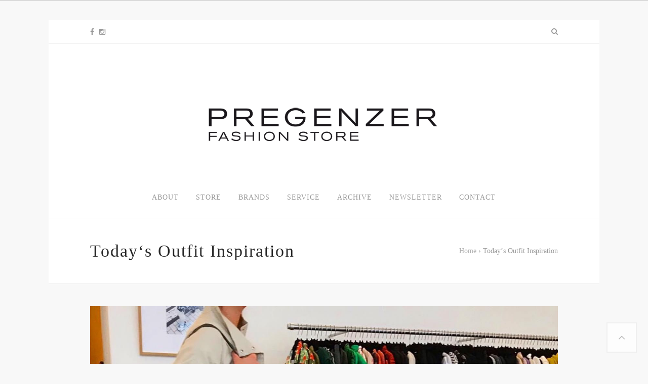

--- FILE ---
content_type: text/css
request_url: https://pregenzer.com/blog/wp-content/themes/loma/includes/css/layout.css
body_size: 19423
content:
html,body,div,span,applet,object,iframe,h1,h2,h3,h4,h5,h6,p,blockquote,pre,a,abbr,acronym,address,big,cite,code,del,dfn,em,img,ins,kbd,q,s,samp,small,strike,strong,sub,sup,tt,var,b,u,i,center,dl,dt,dd,ol,ul,li,fieldset,form,label,legend,table,caption,tbody,tfoot,thead,tr,th,td,article,aside,canvas,details,embed,figure,figcaption,footer,header,hgroup,menu,nav,output,ruby,section,summary,time,mark,audio,video{margin:0;padding:0;border:0;font-size:100%;font:inherit;vertical-align:baseline}article,aside,details,figcaption,figure,footer,header,hgroup,menu,nav,section{display:block}body{line-height:1}ol,ul{list-style:none}blockquote,q{quotes:none}blockquote:before,blockquote:after,q:before,q:after{content:'';content:none}table{border-collapse:collapse;border-spacing:0}body{font-family:"Crimson Text",sans-serif;font-size:14px;font-size:.875rem;font-weight:400;line-height:1.571;color:#999;-webkit-font-smoothing:subpixel-antialiased;-ms-font-smoothing:subpixel-antialiased;-ms-word-wrap:break-word;word-break:break-word;word-wrap:break-word}h1,h2,h3,h4,h5,h6{color:#0f0f0f;margin:1em 0 .5em;line-height:1.2;font-family:"Libre Baskerville",serif;text-rendering:optimizelegibility;font-weight:400}h1 a,h2 a,h3 a,h4 a,h5 a,h6 a{font-weight:inherit;color:#0f0f0f}h1{margin-top:0;font-size:2.441em}h2{font-size:1.953em}h3{font-size:1.563em}h4{font-size:1.25em}h5{font-size:1em}h6{font-size:.8em}.subheader{color:#777}p{margin:0 0 1.414em}p img{margin:0}p.lead{font-size:22px;line-height:27px;color:#999}em{font-style:italic}em.fa{font-style:normal}strong{font-weight:700}small{font-size:80%}blockquote,blockquote p{font-size:18px;line-height:27px;color:#999;font-style:normal}blockquote{margin:0;padding:2px 20px 0;border-left:1px solid #eee}blockquote cite{display:block;font-size:14px;color:#444}blockquote cite:before{content:"\2014 \0020"}blockquote cite a,blockquote cite a:visited{color:#444}hr{-moz-box-sizing:content-box;box-sizing:content-box;border:solid #eee;border-width:1px 0 0;clear:both;margin:10px 0 30px;height:0}code,kbd,pre,samp{font-family:monospace,serif;font-size:1em}sub,sup{font-size:75%;line-height:0;position:relative;vertical-align:baseline}sup{top:-.5em}sub{bottom:-.25em}mark{background:0 0}iframe{width:100%}a{-webkit-transition:all .3s ease-out;-moz-transition:all .3s ease-out;transition:all .3s ease-out;text-decoration:none;outline:0}a:visited{-webkit-transition:all .3s ease-out;-moz-transition:all .3s ease-out;transition:all .3s ease-out;text-decoration:none;outline:0}p a,p a:visited{line-height:inherit}ol,ul{margin-bottom:20px}ul{list-style:none}ol{list-style:decimal}ol,ul.circle,ul.disc,ul.square{margin-left:30px}ul.square{list-style:square}ul.circle{list-style:circle}ul.disc{list-style:disc}ol ol,ol ul,ul ol,ul ul{margin:4px 0 5px 30px}ol ol li,ol ul li,ul ol li,ul ul li{margin-bottom:6px}li{line-height:1.571;margin-bottom:12px}li p,ul.large li{line-height:1.571}img{max-width:100%;height:auto}.button,.widget a.button,a.button,button,input[type=button],input[type=reset],input[type=submit]{background:#bea983;border:1px solid #bea983;color:#fff;display:inline-block;font-size:1em;-webkit-font-smoothing:antialiased;text-decoration:none;cursor:pointer;margin-bottom:20px;line-height:normal;padding:11px 22px;font-family:"Crimson Text",serif;text-transform:uppercase;letter-spacing:.0575em;transition:all .3s ease-out 0s;-webkit-transition:all .3s ease-out 0s;-moz-transition:all .3s ease-out 0s;-webkit-appearance:none;outline:0}.button:hover,.widget a.button:hover,a.button:hover,button:hover,input[type=button]:hover,input[type=reset]:hover,input[type=submit]:hover{color:#fff;background:#ae9364;border-color:#ae9364}.button:active,.widget button:active,button:active,input[type=button]:active,input[type=reset]:active,input[type=submit]:active{border:1px solid #ae9364}.button.full-width,button.full-width,input[type=button].full-width,input[type=reset].full-width,input[type=submit].full-width{width:100%;padding-left:0!important;padding-right:0!important;text-align:center}button::-moz-focus-inner,input::-moz-focus-inner{border:0;padding:0}fieldset,form{margin-bottom:22px}input[type=date],input[type=email],input[type=number],input[type=password],input[type=search],input[type=tel],input[type=text],input[type=url],select,textarea{border:1px solid #eee;padding:11px 4px;outline:0;font:1em "Crimson Text",serif;color:#999;margin:0 0 20px;width:220px;border-radius:0;max-width:100%;background:#fff}select{padding:10px 4px}input[type=email]:focus,input[type=number]:focus,input[type=password]:focus,input[type=search]:focus,input[type=text]:focus,input[type=url]:focus,textarea:focus{border:1px solid #eee;color:#444;-moz-box-shadow:0 0 3px rgba(0,0,0,.2);-webkit-box-shadow:0 0 3px rgba(0,0,0,.2);box-shadow:0 0 3px rgba(0,0,0,.2)}input[type=number],input[type=search]{-webkit-appearance:textfield;-moz-appearance:textfield}input[type=search]::-webkit-search-cancel-button,input[type=search]::-webkit-search-decoration{-webkit-appearance:none}textarea{overflow:auto;vertical-align:top;min-height:60px}label,legend{border:0;padding:0;display:block;text-transform:capitalize;font-weight:400}input[type=checkbox],input[type=radio]{box-sizing:border-box;padding:0;display:inline}label span,legend span{font-weight:400;font-size:14px;color:#0f0f0f}select{width:220px;-webkit-appearance:none;-moz-appearance:none;appearance:none}.remove-bottom{margin-bottom:0!important}.half-bottom{margin-bottom:10px!important}.add-bottom{margin-bottom:20px!important}address{margin-bottom:22px}abbr,acronym{border-bottom:1px dotted #070707}big{font-size:larger}code{padding:2px 4px;color:#aaa;background-color:#f7f7f9;border:1px solid #e1e1e8;display:inline-block}pre{display:block;padding:9.5px;margin:0 0 20px;font-size:13px;line-height:20px;word-break:break-all;word-wrap:break-word;white-space:pre;white-space:pre-wrap;background-color:#f7f7f9;border:1px solid #ccc;border:1px solid rgba(225,225,238,.15)}cite,q,var{font-style:italic}.wp-caption-text{color:#888;font-size:12px;margin-bottom:6px}.wp-caption{margin:0 0 20px;max-width:100%;-webkit-border-radius:3px;-moz-border-radius:3px;border-radius:3px;border-image:initial;text-align:left}.df-main table{border-spacing:0;width:100%;border-collapse:separate;margin-bottom:1.5em}.df-main table td,.df-main table th{padding:.8em;text-align:left;vertical-align:top;white-space:nowrap}.df-main table td p:last-child,.df-main table th p:last-child{margin-bottom:0}.df-main table thead th{border-bottom:1px solid #ddd;padding:.8em;font-weight:700;vertical-align:middle}.df-main table tr td:last-child,.df-main table tr th:last-child{border-right:0}.df-main table tbody th{border-bottom:1px solid #ddd}.df-main table tbody td{border-bottom:1px solid #ddd}.df-main table tbody h2{font-size:1em;letter-spacing:normal;font-weight:400}.df-main table tbody h2 a{font-weight:400}.df-main table tbody tr:last-child td,.df-main table tbody tr:last-child th{border-bottom:1px solid #ddd}.df-main dt{font-weight:700}.df-main dd{margin-left:20px}.attachment img{width:100%}.df-category-content-post{color:#999}.hide{display:none}.alignleft{display:inline;float:left;margin:.4em 1.5em .4em 0}.alignright{display:inline;float:right;margin:.4em 0 .4em 1.5em}.aligncenter{clear:both;display:block;margin:.4em auto}.fr{float:right}.fl{float:left}*,:before,:after{-webkit-box-sizing:border-box;-moz-box-sizing:border-box;-ms-box-sizing:border-box;box-sizing:border-box}.df_container-fluid{max-width:1170px;width:100%;margin:0 auto;padding:0}.df_row-fluid{position:relative;width:auto;margin-left:-1.282051282051282%;margin-right:-1.282051282051282%;*zoom:1}.df_row-fluid:before,.df_row-fluid:after{display:table;content:""}.df_row-fluid:after{clear:both}.df_row-fluid [class*=df_span-]{display:block;width:100%;min-height:28px;-webkit-box-sizing:border-box;-moz-box-sizing:border-box;-ms-box-sizing:border-box;box-sizing:border-box;float:left;padding-left:1.282051282051282%;padding-right:1.282051282051282%}.df_row-fluid [class*=df_span-].right{float:right}.df_row-fluid [class*=df_span-].right:first-child{margin-left:1.282051282051282%}.df_row-fluid [class*=df_span-].right:last-child{margin-left:0}.df_row-fluid [class*=df_span-].hide{display:none}.full-width-content .df_row-fluid [class*=df_span-]{padding-left:0;padding-right:0}.df_row-fluid .df_span-xs-12{width:100%}.df_row-fluid .df_span-xs-11{width:91.66666666666666%}.df_row-fluid .df_span-xs-10{width:83.33333333333334%}.df_row-fluid .df_span-xs-9{width:75%}.df_row-fluid .df_span-xs-8{width:66.66666666666666%}.df_row-fluid .df_span-xs-7{width:58.333333333333336%}.df_row-fluid .df_span-xs-6{width:50%}.df_row-fluid .df_span-xs-5{width:41.66666666666667%}.df_row-fluid .df_span-xs-4{width:33.33333333333333%}.df_row-fluid .df_span-xs-3{width:25%}.df_row-fluid .df_span-xs-2{width:16.666666666666664%}.df_row-fluid .df_span-xs-1{width:8.333333333333332%}.df_row-fluid .df_span-xs-offset-12{margin-left:100%}.df_row-fluid .df_span-xs-offset-11{margin-left:91.66666666666666%}.df_row-fluid .df_span-xs-offset-10{margin-left:83.33333333333334%}.df_row-fluid .df_span-xs-offset-9{margin-left:75%}.df_row-fluid .df_span-xs-offset-8{margin-left:66.66666666666666%}.df_row-fluid .df_span-xs-offset-7{margin-left:58.333333333333336%}.df_row-fluid .df_span-xs-offset-6{margin-left:50%}.df_row-fluid .df_span-xs-offset-5{margin-left:41.66666666666667%}.df_row-fluid .df_span-xs-offset-4{margin-left:33.33333333333333%}.df_row-fluid .df_span-xs-offset-3{margin-left:25%}.df_row-fluid .df_span-xs-offset-2{margin-left:16.666666666666664%}.df_row-fluid .df_span-xs-offset-1{margin-left:8.333333333333332%}.full-width-content.df_row-fluid .df_span-xs-12{width:100%}.full-width-content.df_row-fluid .df_span-xs-11{width:91.66666666666666%}.full-width-content.df_row-fluid .df_span-xs-10{width:83.33333333333334%}.full-width-content.df_row-fluid .df_span-xs-9{width:75%}.full-width-content.df_row-fluid .df_span-xs-8{width:66.66666666666666%}.full-width-content.df_row-fluid .df_span-xs-7{width:58.333333333333336%}.full-width-content.df_row-fluid .df_span-xs-6{width:50%}.full-width-content.df_row-fluid .df_span-xs-5{width:41.66666666666667%}.full-width-content.df_row-fluid .df_span-xs-4{width:33.33333333333333%}.full-width-content.df_row-fluid .df_span-xs-3{width:25%}.full-width-content.df_row-fluid .df_span-xs-2{width:16.666666666666664%}.full-width-content.df_row-fluid .df_span-xs-1{width:8.333333333333332%}@media only screen and (min-width:768px){.df_row-fluid .df_span-sm-12{width:100%}.df_row-fluid .df_span-sm-11{width:91.66666666666666%}.df_row-fluid .df_span-sm-10{width:83.33333333333334%}.df_row-fluid .df_span-sm-9{width:75%}.df_row-fluid .df_span-sm-8{width:66.66666666666666%}.df_row-fluid .df_span-sm-7{width:58.333333333333336%}.df_row-fluid .df_span-sm-6{width:50%}.df_row-fluid .df_span-sm-5{width:41.66666666666667%}.df_row-fluid .df_span-sm-4{width:33.33333333333333%}.df_row-fluid .df_span-sm-3{width:25%}.df_row-fluid .df_span-sm-2{width:16.666666666666664%}.df_row-fluid .df_span-sm-1{width:8.333333333333332%}.df_row-fluid .df_span-sm-offset-12{margin-left:100%}.df_row-fluid .df_span-sm-offset-11{margin-left:91.66666666666666%}.df_row-fluid .df_span-sm-offset-10{margin-left:83.33333333333334%}.df_row-fluid .df_span-sm-offset-9{margin-left:75%}.df_row-fluid .df_span-sm-offset-8{margin-left:66.66666666666666%}.df_row-fluid .df_span-sm-offset-7{margin-left:58.333333333333336%}.df_row-fluid .df_span-sm-offset-6{margin-left:50%}.df_row-fluid .df_span-sm-offset-5{margin-left:41.66666666666667%}.df_row-fluid .df_span-sm-offset-4{margin-left:33.33333333333333%}.df_row-fluid .df_span-sm-offset-3{margin-left:25%}.df_row-fluid .df_span-sm-offset-2{margin-left:16.666666666666664%}.df_row-fluid .df_span-sm-offset-1{margin-left:8.333333333333332%}.full-width-content.df_row-fluid .df_span-sm-12{width:100%}.full-width-content.df_row-fluid .df_span-sm-11{width:91.66666666666666%}.full-width-content.df_row-fluid .df_span-sm-10{width:83.33333333333334%}.full-width-content.df_row-fluid .df_span-sm-9{width:75%}.full-width-content.df_row-fluid .df_span-sm-8{width:66.66666666666666%}.full-width-content.df_row-fluid .df_span-sm-7{width:58.333333333333336%}.full-width-content.df_row-fluid .df_span-sm-6{width:50%}.full-width-content.df_row-fluid .df_span-sm-5{width:41.66666666666667%}.full-width-content.df_row-fluid .df_span-sm-4{width:33.33333333333333%}.full-width-content.df_row-fluid .df_span-sm-3{width:25%}.full-width-content.df_row-fluid .df_span-sm-2{width:16.666666666666664%}.full-width-content.df_row-fluid .df_span-sm-1{width:8.333333333333332%}.df_row-fluid .df_span-col5{width:17.948%}}@media only screen and (min-width:992px){.df_row-fluid .df_span-md-12{width:100%}.df_row-fluid .df_span-md-11{width:91.66666666666666%}.df_row-fluid .df_span-md-10{width:83.33333333333334%}.df_row-fluid .df_span-md-9{width:75%}.df_row-fluid .df_span-md-8{width:66.66666666666666%}.df_row-fluid .df_span-md-7{width:58.333333333333336%}.df_row-fluid .df_span-md-6{width:50%}.df_row-fluid .df_span-md-5{width:41.66666666666667%}.df_row-fluid .df_span-md-4{width:33.33333333333333%}.df_row-fluid .df_span-md-3{width:25%}.df_row-fluid .df_span-md-2{width:16.666666666666664%}.df_row-fluid .df_span-md-1{width:8.333333333333332%}.df_row-fluid .df_span-md-offset-12{margin-left:100%}.df_row-fluid .df_span-md-offset-11{margin-left:91.66666666666666%}.df_row-fluid .df_span-md-offset-10{margin-left:83.33333333333334%}.df_row-fluid .df_span-md-offset-9{margin-left:75%}.df_row-fluid .df_span-md-offset-8{margin-left:66.66666666666666%}.df_row-fluid .df_span-md-offset-7{margin-left:58.333333333333336%}.df_row-fluid .df_span-md-offset-6{margin-left:50%}.df_row-fluid .df_span-md-offset-5{margin-left:41.66666666666667%}.df_row-fluid .df_span-md-offset-4{margin-left:33.33333333333333%}.df_row-fluid .df_span-md-offset-3{margin-left:25%}.df_row-fluid .df_span-md-offset-2{margin-left:16.666666666666664%}.df_row-fluid .df_span-md-offset-1{margin-left:8.333333333333332%}.full-width-content.df_row-fluid .df_span-md-12{width:100%}.full-width-content.df_row-fluid .df_span-md-11{width:91.66666666666666%}.full-width-content.df_row-fluid .df_span-md-10{width:83.33333333333334%}.full-width-content.df_row-fluid .df_span-md-9{width:75%}.full-width-content.df_row-fluid .df_span-md-8{width:66.66666666666666%}.full-width-content.df_row-fluid .df_span-md-7{width:58.333333333333336%}.full-width-content.df_row-fluid .df_span-md-6{width:50%}.full-width-content.df_row-fluid .df_span-md-5{width:41.66666666666667%}.full-width-content.df_row-fluid .df_span-md-4{width:33.33333333333333%}.full-width-content.df_row-fluid .df_span-md-3{width:25%}.full-width-content.df_row-fluid .df_span-md-2{width:16.666666666666664%}.full-width-content.df_row-fluid .df_span-md-1{width:8.333333333333332%}.df_row-fluid .df_span-col5{width:17.948%}}@media only screen and (min-width:1200px){.df_row-fluid .df_span-lg-12{width:100%}.df_row-fluid .df_span-lg-11{width:91.66666666666666%}.df_row-fluid .df_span-lg-10{width:83.33333333333334%}.df_row-fluid .df_span-lg-9{width:75%}.df_row-fluid .df_span-lg-8{width:66.66666666666666%}.df_row-fluid .df_span-lg-7{width:58.333333333333336%}.df_row-fluid .df_span-lg-6{width:50%}.df_row-fluid .df_span-lg-5{width:41.66666666666667%}.df_row-fluid .df_span-lg-4{width:33.33333333333333%}.df_row-fluid .df_span-lg-3{width:25%}.df_row-fluid .df_span-lg-2{width:16.666666666666664%}.df_row-fluid .df_span-lg-1{width:8.333333333333332%}.df_row-fluid .df_span-lg-offset-12{margin-left:100%}.df_row-fluid .df_span-lg-offset-11{margin-left:91.66666666666666%}.df_row-fluid .df_span-lg-offset-10{margin-left:83.33333333333334%}.df_row-fluid .df_span-lg-offset-9{margin-left:75%}.df_row-fluid .df_span-lg-offset-8{margin-left:66.66666666666666%}.df_row-fluid .df_span-lg-offset-7{margin-left:58.333333333333336%}.df_row-fluid .df_span-lg-offset-6{margin-left:50%}.df_row-fluid .df_span-lg-offset-5{margin-left:41.66666666666667%}.df_row-fluid .df_span-lg-offset-4{margin-left:33.33333333333333%}.df_row-fluid .df_span-lg-offset-3{margin-left:25%}.df_row-fluid .df_span-lg-offset-2{margin-left:16.666666666666664%}.df_row-fluid .df_span-lg-offset-1{margin-left:8.333333333333332%}.full-width-content.df_row-fluid .df_span-lg-12{width:100%}.full-width-content.df_row-fluid .df_span-lg-11{width:91.66666666666666%}.full-width-content.df_row-fluid .df_span-lg-10{width:83.33333333333334%}.full-width-content.df_row-fluid .df_span-lg-9{width:75%}.full-width-content.df_row-fluid .df_span-lg-8{width:66.66666666666666%}.full-width-content.df_row-fluid .df_span-lg-7{width:58.333333333333336%}.full-width-content.df_row-fluid .df_span-lg-6{width:50%}.full-width-content.df_row-fluid .df_span-lg-5{width:41.66666666666667%}.full-width-content.df_row-fluid .df_span-lg-4{width:33.33333333333333%}.full-width-content.df_row-fluid .df_span-lg-3{width:25%}.full-width-content.df_row-fluid .df_span-lg-2{width:16.666666666666664%}.full-width-content.df_row-fluid .df_span-lg-1{width:8.333333333333332%}.df_row-fluid .df_span-col5{width:17.948%}}.df_row-fluid .wpb_content_element{margin-bottom:22px}.visible-sm,.visible-tl,.visible-dt{display:none}@media screen and (max-width:768px){.hidden-sm{display:none!important}.visible-sm{display:block!important}}@media only screen and (min-device-width:768px) and (max-device-width:992px){.hidden-tl{display:none!important}.visible-tl{display:block!important}}@media only screen and (min-width:1200px){.hidden-dt{display:none!important}.visible-dt{display:block!important}}@media only screen and (min-device-width:320px) and (max-device-width:480px){.no-smartphone{display:none!important}}@media only screen and (min-device-width:768px) and (max-device-width:1024px){.no-ipad{display:none!important}}@media only screen and (-webkit-min-device-pixel-ratio:1.5),only screen and (min-device-pixel-ratio:1.5){.no-iphone{display:none!important}}.clear{clear:both;display:block;overflow:hidden;visibility:hidden;width:0;height:0}.clearfix{*zoom:1}.clearfix:after{clear:both}.clearfix:before,.clearfix:after{display:table;line-height:0;content:""}.col-full{*zoom:1}.col-full:after{content:".";display:block;height:0;clear:both;visibility:hidden}.col-full:before,.col-full:after{content:"\0020";display:block;height:0;overflow:hidden}.sticky .sticky_featured{position:absolute;cursor:default;z-index:9}.sticky.format-quote.df-standard-image-big-skny .df-post-quote{padding:80px 40px 40px}.sticky.format-status .sticky_featured{border-top-left-radius:5px}.blog .entry-header{text-align:center}.entry-content ul,.entry-summary ul{list-style:disc;margin-left:30px}.bypostauthor{background:0 0}.main-navigation{display:block;position:relative}.main-navigation ul{list-style:none;margin:0;padding-left:0}.main-navigation li{position:relative;display:inline-block;margin-bottom:0}.main-navigation a{display:block;text-decoration:none;padding:11px 15px;letter-spacing:1px;color:#777;font-size:13px}.main-navigation li.menu-item-has-children>a:after{content:'\f107';font-family:fontAwesome;right:10px;position:absolute}.df-topbar .main-navigation li.menu-item-has-children>a:after,.main-navigation .df-navi>li.menu-item-has-children>a:after{right:0}.main-navigation ul ul{box-shadow:0 1px 1px rgba(0,0,0,.2);display:none;float:left;position:absolute;z-index:99999;text-align:left}.main-navigation ul ul ul{left:100%;top:0}.main-navigation ul ul a{width:auto;font-size:13px;padding:11px 30px;min-width:180px;text-align:left}.main-navigation ul li:hover>ul{display:block}.main-navigation .sub-menu{background-color:#fff}.df-navibar-fixed-left-active .main-navigation ul ul a span,.df-navibar-fixed-right-active .main-navigation ul ul a span{margin-left:22px}.df-navibar-fixed-left-active .main-navigation ul ul{left:100%;top:0}.df-navibar-fixed-left-active .df-sitename{margin-bottom:40px}.df-navibar-fixed-left-active .main-navigation li.menu-item-has-children>a:after{content:'\f105';font-family:fontAwesome;right:10px;position:absolute}.df-navibar-fixed-right-active .main-navigation ul ul{right:100%;top:0;left:auto}.df-navibar-fixed-right-active .df-sitename{margin-bottom:40px}.df-navibar-fixed-right-active .main-navigation li.menu-item-has-children>a:after{content:'\f104';font-family:fontAwesome;left:10px;right:auto;position:absolute}.df-navibar-fixed-right-active .main-navigation .df-navi>li.menu-item-has-children>a:after{left:5px}body.df-navibar-fixed-left-active{padding-left:300px}body.df-navibar-fixed-right-active{padding-right:300px}.df-navibar-fixed-left-active .df-topbar,.df-navibar-fixed-right-active .df-topbar{z-index:1029}.header-widgets{z-index:1030}.df-float-menu{display:block}.df-navibar-fixed-right-active .df-float-menu,.df-navibar-fixed-left-active .df-float-menu{display:none}.df-float-menu .mini-cart .cart-contents+ul ul.cart_list li{width:100%}.df-float-menu .mini-cart{margin:0 0 0 5px}.df-float-menu{position:fixed;top:0;left:0;width:100%;box-shadow:0 1px 1px rgba(0,0,0,.2);z-index:999;height:auto;-webkit-transform:translateY(-100%);-moz-transform:translateY(-100%);transform:translateY(-100%);-webkit-transition:all .4s;-moz-transition:all .4s;transition:all .4s}.df-float-menu-hide{height:auto;-webkit-transform:translateY(-100%);-moz-transform:translateY(-100%);transform:translateY(-100%)}.df-float-menu-show{height:auto;-webkit-transform:translateY(0%);-moz-transform:translateY(0%);transform:translateY(0%)}.df-float-menu-show-admin{height:auto;-webkit-transform:translateY(30px);-moz-transform:translateY(30px);transform:translateY(30px)}.df-float-menu .df-navibar-inner{display:table;vertical-align:middle;height:100%;height:88px;min-height:initial}.df-float-menu .df-navibar-inner .site-branding img{height:60px;width:auto!important}.df-float-menu .site-branding{display:table-cell!important;vertical-align:middle}.df-float-menu .main-navigation{display:table-cell!important;text-align:right;padding-right:20px;vertical-align:middle}.df-float-menu .df-top-navigation{text-align:center;display:table-cell!important;vertical-align:middle;width:70px}.df-float-menu .df-top-navigation ul{margin-bottom:0}.df-float-menu .df-top-navigation li{display:inline-block;margin-bottom:0;vertical-align:middle}.df-navibar.df-menu-transparent{text-align:center;position:absolute;width:100%;background:transparent!important;z-index:999}@media only screen and (max-height:900px){.df-navibar-fixed-left-active .df-sitename,.df-navibar-fixed-right-active .df-sitename{padding-top:200px}}@media only screen and (max-width:959px){body .df-navibar.df-navibar-right .df-sitename,body .df-navibar.df-navibar-classic-right .df-sitename{float:left}.df-float-menu .df-top-navigation,.site-module,.df-float-menu #site-navigation{display:none!important}body .df-sitename{padding-top:initial!important}body .df-sitename.img{line-height:0;text-align:left;position:relative}body .df-sitename.text{text-align:left;position:relative;top:50%}.df-navibar-fixed-left-active .df-sitename,.df-navibar-fixed-right-active .df-sitename{margin:0}}@media only screen and (min-width:960px){.main-navigation .df-mega-menu{position:static}.df-float-menu .df-mega-menu .df_row-fluid [class*=df_span-],.df-mega-menu .df_row-fluid [class*=df_span-]{padding-left:0;padding-right:0}.main-navigation .menu-subtitle{display:block;font-size:.8em;text-transform:none}body .main-navigation .df-mega-menu a:after{position:relative;right:-5px!important}.main-navigation .df-mega-menu .new-row{clear:left}.main-navigation .df-mega-menu>.sub-nav>li a:after{display:none}.main-navigation .df-mega-menu .df-mega-parent .sub-nav{display:block!important;position:relative;left:0;box-shadow:none;float:none}.main-navigation .df-mega-menu a{min-width:inherit}.main-navigation .df-mega-menu .df-mega-parent .menu-item{width:100%}.main-navigation .mega-full-width>.sub-nav{width:100%;left:0!important}.main-navigation .mega-full-width .df-mega-parent{left:0}.main-navigation .mega-auto-width.mega-column-2>.sub-nav{width:40%}.main-navigation .mega-auto-width.mega-column-3>.sub-nav{width:60%}.main-navigation .mega-auto-width.mega-column-4>.sub-nav{width:80%}.main-navigation .mega-auto-width.mega-column-5>.sub-nav{width:100%;left:0}.df-navibar-fixed-left .main-navigation .df-mega-menu>.sub-nav{left:100%;right:auto!important}.df-navibar-fixed-right .main-navigation .df-mega-menu>.sub-nav{right:100%;left:auto!important}body .df-navibar-fixed-right .main-navigation li.menu-item-has-children.df-mega-menu>a:before{content:'\f104';font-family:fontAwesome;left:5px;position:absolute}body .df-navibar-fixed-right .main-navigation li.menu-item-has-children.df-mega-menu>a:after{content:''}body .df-navibar-fixed-left .main-navigation .df-mega-menu a:after{right:10px!important}.df-navibar-fixed-left .main-navigation .df-mega-menu,.df-navibar-fixed-right .main-navigation .df-mega-menu{position:relative}.df-navibar-fixed-left .main-navigation .df-mega-menu>.sub-nav,.df-navibar-fixed-right .main-navigation .df-mega-menu>.sub-nav{min-width:500px}.has-mega-menu .df-float-menu .df-navibar-inner{position:relative}.has-mega-menu .df-float-menu .main-navigation{position:static}.has-mega-menu .df-navibar.df-navibar-left .df-navi,.has-mega-menu .df-navibar.df-navibar-right .df-navi{position:static}.main-navigation .df-mega-menu>a>.mega-icon img{display:none}.main-navigation .df-mega-menu-img>ul{background-position:right bottom;background-repeat:no-repeat;background-size:auto;background-attachment:scroll}.main-navigation .hide-mega-title>a span:not(.mega-icon){display:none}.main-navigation .mega-text-align-center .sub-nav a{text-align:center}.main-navigation .mega-text-align-right .sub-nav a{text-align:right}.main-navigation i.fa{padding-right:5px}.main-navigation .df-mega-menu>.sub-nav>li.has-children:not(.new-column)>a{font-weight:700}}.df-mobile-menu-button,.df-mobile-menu-container,.mobile-menu-container,.mobile-top-search{display:none}#wrapper{-webkit-transition:all .4s ease-in-out;-moz-transition:all .4s ease-in-out;-o-transition:all .4s ease-in-out;transition:all .4s ease-in-out}@media only screen and (max-width:959px){div .header-widgets{position:absolute;margin-top:50px}.df-boxed-layout-active div .header-widgets{position:absolute;margin-top:50px;width:90%;left:5%}.df-frame-boxed-layout-active div .header-widgets{position:absolute;margin-top:115px;width:90%;left:5%}.header-widgets .widget,.header-widgets .widget h3,.header-widgets .widget ul,.header-widgets .widget li,.header-widgets .widget form{margin:1.5em 0}.mobile-menu-container{display:table-cell;width:40%;vertical-align:middle;text-align:right}.df-navibar-inner.df_container-fluid{width:100%!important;padding:10px 20px}#main-nav,.df-topbar,.df-float-menu .main-navigation{display:none!important}.df-navibar-inner{display:table;min-height:60px!important}.df-float-menu .df-navibar-inner{max-height:60px!important}.site-branding{padding-top:initial;display:table-cell;vertical-align:middle;width:60%}.site-branding img{height:60px;width:auto!important}.animate-right-to-left{-webkit-transform:translateX(-40%);-moz-transform:translateX(-40%);-o-transform:translateX(-40%);-ms-transform:translateX(-40%);transform:translateX(-40%)}.jp-container-mobile-menu:focus,.jspPane:focus,.jspContainer:focus,.jp-container-search:focus{outline:0}.df-navi .btnshow{right:0;top:0;padding-top:11px;width:40px;height:40px;position:absolute;text-align:center}.top-navigation .btnshow{right:0;top:-9px;width:40px;height:40px;position:absolute;text-align:center}.df-navi span.btnshow:after,.top-navigation span.btnshow:after{font-family:fontAwesome;content:"\f107";font-weight:400;background:0 0;font-size:13px;padding:2px 5px;vertical-align:3px}.df-navi span.onacc,.top-navigation span.onacc{-webkit-transform:rotateX(180deg);-moz-transform:rotateX(180deg);-o-transform:rotateX(180deg);transform:rotateX(180deg)}.df-navi span.onacc:after{position:relative}.top-navigation span.onacc:after{top:22px;position:relative}.mobile-menu-active .df-float-menu,.float_noactive .df-float-menu{-webkit-transform:translateY(-100%);-moz-transform:translateY(-100%);transform:translateY(-100%)}.mobile-top-search{display:inline-block;padding-top:initial;vertical-align:middle;line-height:0;padding:20px 0}.mobile-top-search i{font-size:32px}.df-mobile-menu-wrapper{display:inline-block;padding:20px 0 20px 20px}.df-mobile-menu-button-container{display:inline-block;padding-top:initial;vertical-align:middle;text-align:right;cursor:pointer}.mobile-menu-button:before,.mobile-menu-button:after{content:" "}.mobile-menu-button:before{top:-12px;position:relative}.mobile-menu-button:after{margin-top:10px}.mobile-menu-button{margin:0 auto}.mobile-menu-button:before,.mobile-menu-button:after,.mobile-menu-button{width:30px;height:2px;display:block}.df-mobile-menu-button-close{display:none;padding-top:initial;vertical-align:middle;text-align:right;cursor:pointer}.df-mobile-menu-button-close:before{display:block;content:'\e018';font-family:dficon;font-size:32px}.mobile-menu-active .df-mobile-menu-button-close{display:inline-block;padding:12.5px 0}.mobile-menu-active .df-mobile-menu-button-container{display:none}.df-mobile-menu-container{display:none;position:fixed;top:0;z-index:-1;width:40%;height:150%;padding-top:22px}.df-mobile-menu-container.menu-container-active{z-index:1}.df-mobile-menu-container .df-mobile-menu li{margin-bottom:0;position:relative}.df-mobile-right{right:0}.df-mobile-right .df-mobile-menu .sub-menu{margin:0 0 0 22px}.df-mobile-right .df-mobile-menu a{padding:11px 22px;display:block;text-align:left}.df-mobile-right .social-mobile-menu{text-align:center;padding:22px 22px 0}.df-mobile-right .social-mobile-menu a{padding:0 12px 12px;font-size:17px;display:inline-block;color:#d8d8d8}.df-mobile-dark{background-color:#080808}.df-mobile-dark .df-mobile-menu{border-bottom:1px solid #444}.df-mobile-dark .df-navi{margin-bottom:0}.df-mobile-dark .sub-menu{display:none}.df-mobile-dark .jp-container-mobile-menu .jspVerticalBar,.df-mobile-dark .jp-container-mobile-menu .jspTrack,.df-mobile-dark .jp-container-mobile-menu .jspDrag{background:#080808;display:none}.df-mobile-white{background-color:#fff}.df-mobile-white .df-mobile-menu{border-bottom:1px solid #eee}.df-mobile-white .df-navi{margin-bottom:0}.df-mobile-white .sub-menu{display:none}.df-mobile-white .jp-container-mobile-menu .jspVerticalBar,.df-mobile-white .jp-container-mobile-menu .jspTrack,.df-mobile-white .jp-container-mobile-menu .jspDrag{background:#fff;display:none}.jp-container-mobile-menu .jspPane{margin-left:0!important;width:100%!important}}@media only screen and (max-width:480px){.df-mobile-menu-container{width:80%}.animate-left-to-right{-webkit-transform:translateX(80%);-moz-transform:translateX(80%);-o-transform:translateX(80%);-ms-transform:translateX(80%);transform:translateX(80%)}.animate-right-to-left{-webkit-transform:translateX(-80%);-moz-transform:translateX(-80%);-o-transform:translateX(-80%);-ms-transform:translateX(-80%);transform:translateX(-80%)}}.editor-pick_container .owl-stage-outer .editor-pick_content .post{margin-bottom:0;padding-bottom:0}#editor-pick_slider .owl-item .editor-pick_content .blog-item-description .related-title{margin:10px auto;text-align:center}.editor-pick_container .blog-item-description{position:absolute;bottom:0;width:100%;background-color:rgba(0,0,0,.65);padding:20px}.editor-pick_container .owl-item .editor-pick_content h4 a{color:#fff}.editor-pick_container .owl-item .editor-pick_content h4 a:hover{color:#ae9364}@media only screen and (max-width:769px){.editor-pick_container .owl-theme .owl-controls .owl-nav .owl-prev{left:0}.editor-pick_container .owl-theme .owl-controls .owl-nav .owl-next{right:0}.editor-pick_container .owl-dots{text-align:center;margin-top:11px;margin-bottom:22px}.editor-pick_container .owl-theme .owl-dots .owl-dot{display:inline-block;zoom:1}.editor-pick_container .owl-theme .owl-dots .owl-dot span{width:8px;height:8px;margin:5px;background:#d6d6d6;display:block;-webkit-backface-visibility:visible;-webkit-transition:opacity 200ms ease;-moz-transition:opacity 200ms ease;-ms-transition:opacity 200ms ease;-o-transition:opacity 200ms ease;transition:opacity 200ms ease;-webkit-border-radius:30px;-moz-border-radius:30px;border-radius:30px}.editor-pick_container .owl-theme .owl-dots .owl-dot.active span,.editor-pick_container .owl-theme .owl-dots .owl-dot:hover span{background:#888}}.editor-pick-cat{text-align:center;margin:0}.editor-pick-cat a{color:#fff}.single-share-blog ul .custom_print{font-size:1em;margin:0 -5px 0 0;display:inline-block;border-right:1px solid #eee;padding-right:20px}.single .my-paginated-posts ul{margin-left:0}.single .my-paginated-posts li{float:left;padding:0 22px;margin-bottom:0;border-left:1px solid #eee;list-style:none}.single .my-paginated-posts li:nth-child(4n+4){border-left:1px solid #eee}.single .my-paginated-posts li:nth-child(1){padding:0;border-left:0}.single .my-paginated-posts li:nth-child(2){border-left:0}.single .my-paginated-posts a{float:left;border-left:1px solid #eee}.single .my-paginated-posts a:nth-child(2){border-left:0}.single .my-paginated-posts a li{padding:0 22px!important}.navigation .nav-links .nav-next.alignright{display:inline-block;text-align:right;width:45%;margin-bottom:22px}@media only screen and (max-width:959px){.navigation .nav-links .nav-next.alignright{width:25%}}.navigation .nav-links .nav-previous.alignleft{display:inline-block;text-align:left;width:45%;margin-bottom:22px}@media only screen and (max-width:959px){.navigation .nav-links .nav-previous.alignleft{width:25%}}.navigation .nav-links a{color:#999}.navigation .nav-links a:hover{color:#ae9364}.navigation .nav-links i{font-size:14px;position:relative;top:2px}.navigation .nav-links .nav-previous i{margin-right:5px}.navigation .nav-links .nav-next i{margin-left:5px}.df-pagination-number ul.page-numbers{display:table;margin:0 auto}.df-pagination-number ul.page-numbers li{text-align:center;display:table-cell;font-weight:400;line-height:1.2;font-size:1em;position:relative}@media only screen and (max-width:959px){.df-pagination-number ul.page-numbers li{display:block;float:left}}.df-pagination-number ul.page-numbers li a,.df-pagination-number ul.page-numbers li span{padding-right:22px;padding-left:22px;color:#999;border-right:1px solid #eee}.df-pagination-number ul.page-numbers li a.next{border-right:0}.df-pagination-number ul.page-numbers li a.next,.df-pagination-number ul.page-numbers li a.prev{position:relative;top:2px}.df-pagination-number ul.page-numbers li a:hover,.df-pagination-number ul.page-numbers li span.current{color:#ae9364}.df-pagination-number ul.page-numbers li:last-child span.current{border-right:0}#infscr-loading div{font:400 1em/1.2 "Crimson Text";position:absolute;left:0;margin-left:-85px;width:200px;top:55px}.df-standard-image-left #infscr-loading p,.df-standard-image-right #infscr-loading p,.df-standard-image-top #infscr-loading p{font:400 1em/1.2 "Crimson Text";position:absolute;top:47px;margin-left:-83px;width:200px}#infscr-loading{clear:both;display:block;text-align:center;height:32px;width:32px;bottom:14px;left:50%;margin-left:-16px;position:relative;background-image:url(../images/loader.png);-webkit-animation:play 1.5s steps(22) infinite;-moz-animation:play 1.5s steps(22) infinite;-ms-animation:play 1.5s steps(22) infinite;-o-animation:play 1.5s steps(22) infinite;animation:play 1.5s steps(22) infinite}@-webkit-keyframes play{from{background-position:0}to{background-position:-704px}}@-moz-keyframes play{from{background-position:0}to{background-position:-704px}}@-ms-keyframes play{from{background-position:0}to{background-position:-704px}}@-o-keyframes play{from{background-position:0}to{background-position:-704px}}@keyframes play{from{background-position:0}to{background-position:-704px}}.df_grid_fit #infscr-loading{position:absolute;bottom:-10px;margin-left:-15px;left:50%}.df_grid_masonry #infscr-loading{position:absolute;bottom:-10px;margin-left:-15px;left:50%}#infscr-loading img{margin-bottom:22px;width:40px;position:absolute;left:50%;display:none;margin-left:-24px}.df-standard-image-left #infscr-loading img,.df-standard-image-right #infscr-loading img,.df-standard-image-top #infscr-loading img{margin-bottom:22px;width:40px;position:absolute;left:48%;top:-30px}.df-infi-scr{display:none}.df-infi-scr-btn{display:block!important;width:100%;margin-bottom:44px}.blog .df-infi-scr-btn .nav-next{margin-top:30px}.df-infi-scr-btn .nav-next{margin-top:20px;text-align:center}.df-infi-scr-btn .nav-next a{background:#bea983;border:1px solid #bea983;color:#fff;display:inline-block;font-size:1em;-webkit-font-smoothing:antialiased;text-decoration:none;cursor:pointer;margin-bottom:20px;line-height:normal;padding:11px 22px;font-family:"Crimson Text",serif;text-transform:uppercase}.df-infi-scr-btn .nav-next a:hover{color:#fff;background:#ae9364;border-color:#ae9364;transition:all .3s ease-out 0s;-webkit-transition:all .3s ease-out 0s;-moz-transition:all .3s ease-out 0s}.df-infi-scrl-count{font-style:italic;text-transform:capitalize}.df-topbar{position:relative;min-height:44px;padding:3px 0;z-index:1031}.df-topbar:after{content:"\0020";display:block;height:0;overflow:hidden;clear:both}.df-topbar-left{display:table;height:100%;margin-top:9px}.df-topbar .df-social{display:table-cell;vertical-align:middle}.df-topbar .info-description{display:table-cell;vertical-align:middle;padding:0 15px;font-size:12px;font-weight:400;line-height:1;letter-spacing:.5px}.df-topbar-right{margin-bottom:0;line-height:40px}.df-topbar-right>li{display:inline-block;margin-bottom:0;margin-left:20px;height:100%;text-transform:uppercase}.df-topbar-right>li ul{margin:0}.df-navibar-fixed-right-active .df-topbar-right .main-navigation li.menu-item-has-children>a:after,.df-navibar-fixed-left-active .df-topbar-right .main-navigation li.menu-item-has-children>a:after{content:'\f107';font-family:fontAwesome;right:0;position:absolute;left:auto}.df-navibar-fixed-left-active .df-topbar-right .main-navigation ul ul{left:auto;top:auto}.df-navibar-fixed-right-active .df-topbar-right .main-navigation ul ul{right:auto;top:auto;left:auto}body .df-topbar .top-navigation a{padding:11px 15px}.universe-search:after{clear:both}.universe-search .universe-search-close.ico-iphone:after,.universe-search .universe-search-close:before{font-family:dficon;content:"\e018";font-size:32px}.js .universe-search{display:none}.universe-search{position:fixed;height:100%;left:0;top:0;width:100%;display:none;z-index:999999;border-top:1px solid #ddd;zoom:1;background:rgba(255,255,255,.98);-webkit-box-shadow:0 9px 50px rgba(129,129,129,.29);-moz-box-shadow:0 9px 50px rgba(129,129,129,.29);-ms-box-shadow:0 9px 50px rgba(129,129,129,.29);-o-box-shadow:0 9px 50px rgba(129,129,129,.29);box-shadow:0 9px 50px rgba(129,129,129,.29)}.universe-search .universe-search-close{position:absolute;top:34px;right:40px;cursor:pointer;z-index:10000;font-size:14px;padding:0 4px}.universe-search .universe-search-form{margin-top:10%}.universe-search .universe-search-form .universe-search-input{display:inline-block;padding:8px 0;position:relative;width:100%;background:#fff;z-index:10;font-size:2.441em;border:0;border-bottom:1px solid #eee;vertical-align:middle;outline:0;box-shadow:none;-moz-box-shadow:none;-webkit-box-shadow:none;margin-bottom:0;font-family:"Libre Baskerville"}.universe-search .universe-search-form .universe-search-input:focus{box-shadow:none;-moz-box-shadow:none;-webkit-box-shadow:none;color:#0f0f0f}.universe-search .universe-search-results{clear:both;padding:15px 0 20px;position:relative}.universe-search .jp-container-search{margin-top:44px}.universe-search .universe-search-results:focus,.jspPane:focus,.jspContainer:focus,.jp-container-search:focus{outline:0}.universe-search #result-not-found{padding-bottom:28px}.universe-search .df-search-image{line-height:0;border:0;padding:0;margin:0 20px 0 0;width:80px;display:inline-block}.universe-search .df-search-content{display:inline-block;vertical-align:top}.universe-search .df-search-content p{margin:0}.universe-search .df-search-content h4{margin:13px 0 10px}.universe-search .ajax-search-result{margin-bottom:20px}.ajax-search-select-text{display:table;width:100%;margin-top:44px}.ajax-search-select-text .ajax-search-show{width:50%;display:table-cell}.ajax-search-select-text .ajax-search-select{width:50%;text-align:right;display:table-cell}.ajax-search-select-text .ajax-search-select .container-select-box{width:28%;margin-left:3%;margin-bottom:0;display:inline-block}.container-select-box{position:relative}.container-select-box select{margin-bottom:0}.container-select-box:before{content:"\f0d7";font-family:fontAwesome;position:absolute;font-size:14px;background:#FFF;width:33px;right:1px;top:0;height:100%;text-align:center;line-height:43px;border:1px solid #eee;border-right:0;border-left:0;color:#a0a0a0}.ajax-search-show span{font-weight:700}.ajax-search-show span:first-child:before{content:""}.ajax-search-show span:before{content:"\e00f";font-size:7px}.universe-search .mobile-ajax-category{display:none}.universe-search .mobile-ajax-category:before{font-family:dficon;content:"\e050";font-size:20px;position:absolute;right:0;top:-5px}.universe-search .ajax-category-active.mobile-ajax-category:before{content:"\e00f";font-family:dficon}@media only screen and (max-width:959px){.universe-search .df_container-fluid{width:90%}.ajax-search-select-text,.ajax-search-select-text .ajax-search-show,.ajax-search-select-text .ajax-search-select,.ajax-search-select-text .ajax-search-select .container-select-box,.ajax-search-select-text .ajax-search-select .container-select-box select{width:100%;display:block;vertical-align:top;text-align:center;margin:0;margin-bottom:11px}.ajax-search-select-text .ajax-search-show{margin-bottom:22px}.universe-search .df-search-image{float:left}.universe-search .df-search-content{display:table-cell}.ajax-search-select-text{margin-top:11px;display:none}.universe-search .mobile-ajax-category{display:block;margin-top:11px;text-align:center;position:relative}.universe-search .jp-container-search{margin-top:11px}.universe-search .universe-search-close{right:28px}}.ajax_loader{position:fixed;top:0;left:0;width:100%;height:100%;z-index:99999;-webkit-transition:all .3s ease-out;-moz-transition:all .3s ease-out;transition:all .3s ease-out}.ajax_loader_1{position:relative;display:inline-block;top:50%;left:50%}.ajax_loader_2{margin:-50% 0 0 -50%}.one-page-landing.df-navibar-fixed-left-active .ajax_loader,.one-page-landing.df-navibar-fixed-right-active .ajax_loader{margin-left:0!important}.ajax_loader .pulse{width:32px;height:32px;margin:-16px 0 0 -16px;background-color:#303030;-webkit-border-radius:16px;-moz-border-radius:16px;-ms-border-radius:16px;-o-border-radius:16px;border-radius:16px;-webkit-animation:scaleout 1s infinite ease-in-out;animation:scaleout 1s infinite ease-in-out}@-webkit-keyframes scaleout{0%{-webkit-transform:scale(0)}100%{-webkit-transform:scale(1);opacity:0}}@-moz-keyframes scaleout{0%{-moz-transform:scale(0)}100%{-moz-transform:scale(1);opacity:0}}@-ms-keyframes scaleout{0%{-ms-transform:scale(0)}100%{-ms-transform:scale(1);opacity:0}}@-o-keyframes scaleout{0%{-o-transform:scale(0)}100%{-o-transform:scale(1);opacity:0}}@keyframes scaleout{0%{transform:scale(0);-webkit-transform:scale(0)}100%{transform:scale(1);-webkit-transform:scale(1);opacity:0}}.ajax_loader .double_pulse{width:40px;height:40px;margin:-20px 0 0 -20px;position:relative}.ajax_loader .double_pulse .double-bounce1,.ajax_loader .double_pulse .double-bounce2{width:100%;height:100%;border-radius:50%;background-color:#303030;opacity:.6;position:absolute;top:0;left:0;-webkit-animation:bounce 2s infinite ease-in-out;animation:bounce 2s infinite ease-in-out}.ajax_loader .double_pulse .double-bounce2{-webkit-animation-delay:-1s;animation-delay:-1s}@-webkit-keyframes bounce{0%,100%{-webkit-transform:scale(0)}50%{-webkit-transform:scale(1)}}@keyframes bounce{0%,100%{transform:scale(0);-webkit-transform:scale(0)}50%{transform:scale(1);-webkit-transform:scale(1)}}.ajax_loader .cube{width:60px;height:60px;margin:-30px 0 0 -30px;background-color:#303030;-webkit-animation:rotateplane 1.2s infinite ease-in-out;animation:rotateplane 1.2s infinite ease-in-out}@-webkit-keyframes rotateplane{0%{-webkit-transform:perspective(120px)}50%{-webkit-transform:perspective(120px) rotateY(180deg)}100%{-webkit-transform:perspective(120px) rotateY(180deg) rotateX(180deg)}}@keyframes rotateplane{0%{transform:perspective(120px) rotateX(0deg) rotateY(0deg);-webkit-transform:perspective(120px) rotateX(0deg) rotateY(0deg)}50%{transform:perspective(120px) rotateX(-180.1deg) rotateY(0deg);-webkit-transform:perspective(120px) rotateX(-180.1deg) rotateY(0deg)}100%{transform:perspective(120px) rotateX(-180deg) rotateY(-179.9deg);-webkit-transform:perspective(120px) rotateX(-180deg) rotateY(-179.9deg)}}.ajax_loader .rotating_cubes{width:32px;height:32px;margin:-16px 0 0 -16px;position:relative}.ajax_loader .rotating_cubes .cube1,.ajax_loader .rotating_cubes .cube2{background-color:#303030;width:10px;height:10px;position:absolute;top:0;left:0;-webkit-animation:cubemove 1.8s infinite ease-in-out;animation:cubemove 1.8s infinite ease-in-out}.ajax_loader .rotating_cubes .cube2{-webkit-animation-delay:-.9s;animation-delay:-.9s}@-webkit-keyframes cubemove{25%{-webkit-transform:translateX(42px) rotate(-90deg) scale(0.5)}50%{-webkit-transform:translateX(42px) translateY(42px) rotate(-180deg)}75%{-webkit-transform:translateX(0px) translateY(42px) rotate(-270deg) scale(0.5)}100%{-webkit-transform:rotate(-360deg)}}@keyframes cubemove{25%{transform:translateX(42px) rotate(-90deg) scale(0.5);-webkit-transform:translateX(42px) rotate(-90deg) scale(0.5)}50%{transform:translateX(42px) translateY(42px) rotate(-179deg);-webkit-transform:translateX(42px) translateY(42px) rotate(-179deg)}50.1%{transform:translateX(42px) translateY(42px) rotate(-180deg);-webkit-transform:translateX(42px) translateY(42px) rotate(-180deg)}75%{transform:translateX(0px) translateY(42px) rotate(-270deg) scale(0.5);-webkit-transform:translateX(0px) translateY(42px) rotate(-270deg) scale(0.5)}100%{transform:rotate(-360deg);-webkit-transform:rotate(-360deg)}}.ajax_loader .stripes{width:50px;height:60px;margin:-30px 0 0 -25px;text-align:center;font-size:10px}.ajax_loader .stripes>div{background-color:#303030;height:100%;width:6px;display:inline-block;margin:0 3px 0 0;-webkit-animation:stretchdelay 1.2s infinite ease-in-out;animation:stretchdelay 1.2s infinite ease-in-out}.ajax_loader .stripes .rect2{-webkit-animation-delay:-1.1s;animation-delay:-1.1s}.ajax_loader .stripes .rect3{-webkit-animation-delay:-1s;animation-delay:-1s}.ajax_loader .stripes .rect4{-webkit-animation-delay:-.9s;animation-delay:-.9s}.ajax_loader .stripes .rect5{-webkit-animation-delay:-.8s;animation-delay:-.8s}@-webkit-keyframes stretchdelay{0%,100%,40%{-webkit-transform:scaleY(0.4)}20%{-webkit-transform:scaleY(1)}}@keyframes stretchdelay{0%,100%,40%{transform:scaleY(0.4);-webkit-transform:scaleY(0.4)}20%{transform:scaleY(1);-webkit-transform:scaleY(1)}}.ajax_loader .wave{width:72px;text-align:center;margin:-9px 0 0 -36px}.ajax_loader .wave>div{width:18px;height:18px;background-color:#303030;margin:0 3px 0 0;border-radius:100%;display:inline-block;-webkit-animation:bouncedelay 1.4s infinite ease-in-out;animation:bouncedelay 1.4s infinite ease-in-out;-webkit-animation-fill-mode:both;animation-fill-mode:both}.ajax_loader .wave .bounce1{-webkit-animation-delay:-.32s;animation-delay:-.32s}.ajax_loader .wave .bounce2{-webkit-animation-delay:-.16s;animation-delay:-.16s}@-webkit-keyframes bouncedelay{0%,100%,80%{-webkit-transform:scale(0)}40%{-webkit-transform:scale(1)}}@keyframes bouncedelay{0%,100%,80%{transform:scale(0);-webkit-transform:scale(0)}40%{transform:scale(1);-webkit-transform:scale(1)}}.ajax_loader .two_rotating_circles{width:40px;height:40px;margin:-20px 0 0 -20px;position:relative;text-align:center;-webkit-animation:rotatecircles 2s infinite linear;animation:rotatecircles 2s infinite linear}.ajax_loader .two_rotating_circles .dot1,.ajax_loader .two_rotating_circles .dot2{width:60%;height:60%;display:inline-block;position:absolute;top:0;background-color:#303030;border-radius:100%;-webkit-animation:bounce 2s infinite ease-in-out;animation:bounce 2s infinite ease-in-out}.ajax_loader .two_rotating_circles .dot2{top:auto;bottom:0;-webkit-animation-delay:-1s;animation-delay:-1s}@-webkit-keyframes rotatecircles{100%{-webkit-transform:rotate(360deg)}}@keyframes rotatecircles{100%{transform:rotate(360deg);-webkit-transform:rotate(360deg)}}.ajax_loader .five_rotating_circles{width:60px;height:60px;margin:-30px 0 0 -30px;position:relative}.ajax_loader .five_rotating_circles .container1>div,.ajax_loader .five_rotating_circles .container2>div,.ajax_loader .five_rotating_circles .container3>div{width:12px;height:12px;background-color:#303030;border-radius:100%;position:absolute;-webkit-animation:bouncedelay 1.2s infinite ease-in-out;animation:bouncedelay 1.2s infinite ease-in-out;-webkit-animation-fill-mode:both;animation-fill-mode:both}.ajax_loader .five_rotating_circles .spinner-container{position:absolute;width:100%;height:100%}.ajax_loader .five_rotating_circles .container2{-webkit-transform:rotateZ(45deg);transform:rotateZ(45deg)}.ajax_loader .five_rotating_circles .container3{-webkit-transform:rotateZ(90deg);transform:rotateZ(90deg)}.ajax_loader .five_rotating_circles .circle1{top:0;left:0}.ajax_loader .five_rotating_circles .circle2{top:0;right:0}.ajax_loader .five_rotating_circles .circle3{right:0;bottom:0}.ajax_loader .five_rotating_circles .circle4{left:0;bottom:0}.ajax_loader .five_rotating_circles .container2 .circle1{-webkit-animation-delay:-1.1s;animation-delay:-1.1s}.ajax_loader .five_rotating_circles .container3 .circle1{-webkit-animation-delay:-1s;animation-delay:-1s}.ajax_loader .five_rotating_circles .container1 .circle2{-webkit-animation-delay:-.9s;animation-delay:-.9s}.ajax_loader .five_rotating_circles .container2 .circle2{-webkit-animation-delay:-.8s;animation-delay:-.8s}.ajax_loader .five_rotating_circles .container3 .circle2{-webkit-animation-delay:-.7s;animation-delay:-.7s}.ajax_loader .five_rotating_circles .container1 .circle3{-webkit-animation-delay:-.6s;animation-delay:-.6s}.ajax_loader .five_rotating_circles .container2 .circle3{-webkit-animation-delay:-.5s;animation-delay:-.5s}.ajax_loader .five_rotating_circles .container3 .circle3{-webkit-animation-delay:-.4s;animation-delay:-.4s}.ajax_loader .five_rotating_circles .container1 .circle4{-webkit-animation-delay:-.3s;animation-delay:-.3s}.ajax_loader .five_rotating_circles .container2 .circle4{-webkit-animation-delay:-.2s;animation-delay:-.2s}.ajax_loader .five_rotating_circles .container3 .circle4{-webkit-animation-delay:-.1s;animation-delay:-.1s}#wrapper{overflow:hidden;margin:0 auto;background-color:#fff}.df-boxed-layout-active #wrapper,.df-frame-boxed-layout-active #wrapper{-webkit-box-sizing:content-box;-moz-box-sizing:content-box;box-sizing:content-box}.scroll-top{position:fixed;bottom:22px;right:22px;text-decoration:none;font-size:22px;display:none;z-index:1031;width:60px;height:60px;text-align:center;line-height:0;background:#fff;opacity:.8;border:2px solid #eee;display:table}.scroll-top i{display:table-cell;vertical-align:middle}.df-navibar-fixed-right-active .scroll-top{margin-right:20px}.df-sitename{font-size:48px;font-size:2.441em;color:#181818;line-height:1.2;font-family:"Libre Baskerville",serif;text-rendering:optimizelegibility;font-weight:400}.df-navibar .df-sitename{display:block;text-align:center}.df-navibar.df-navibar-left .df-sitename{float:left}.df-navibar.df-navibar-right .df-sitename{float:right}.df-navibar .df-navi{position:relative;display:block;margin:0}.df-navibar.df-navibar-left .df-navi{float:right}.df-navibar.df-navibar-right .df-navi{float:left}.df-navibar{text-align:center}.df-navibar-fixed-left .df-navi>li,.df-navibar-fixed-right .df-navi>li{display:block;text-align:left}.df-navibar .df-navi>li:last-child a{margin-right:0}.df-navibar-fixed-right{right:0}.df-navibar-fixed-left{left:0}.df-navibar-fixed-left,.df-navibar-fixed-right{top:0;bottom:0;width:300px}.df-navibar-fixed-left,.df-navibar-fixed-right,.df-navibar-fixed-top{position:fixed;z-index:1030}.df-navibar-fixed-left .df_container-fluid,.df-navibar-fixed-right .df_container-fluid{width:80%}.df-navibar-fixed-left .df-navibar-inner,.df-navibar-fixed-right .df-navibar-inner{height:100%}.df-topbar .df-social a{font-size:13px;margin-right:10px;line-height:24px}.df-page-header.title-center .df-header{display:block;text-align:center}.df-page-header{border:1px solid #eee;border-left:0;border-right:0;background:#fff}.df-fancy-header{border:1px solid #eee;border-left:0;border-right:0}.df-fancy-header-2{border-left:0;border-right:0}.df-header-container{display:table;width:100%}.df-header{padding:44px 0;display:table-cell;vertical-align:middle}.df-fancy-header .df-header,.df-fancy-header-2 .df-header{width:50%;vertical-align:middle}#df-fancy-header.title-center .df-header-wrap{display:table}#df-fancy-header.title-center .df-header-container{display:table-cell;vertical-align:middle}.df-fancy-header-2.title-center .df-header,.df-fancy-header-2.title-center .df-header-container,.df-fancy-header.title-center .df-header,.df-fancy-header.title-center .df-header-container{display:block;width:100%;text-align:center}.title-left .df-header{text-align:left}.title-right .df-header{text-align:right}.df-header h1,.fancy-subtitle{margin:0}.title-left .breadcrumbs{text-align:right}.title-right .breadcrumbs{text-align:left}.df-fancy-header-parallax{background-attachment:fixed;background-repeat:no-repeat!important;background-size:cover}.mobile-true .df-fancy-header-parallax{background-attachment:scroll;background-position:center top!important;background-repeat:no-repeat!important;-webkit-background-size:cover;-moz-background-size:cover;background-size:cover}.df-fancy-header-video,.df-fancy-header-video .df-header{position:relative;z-index:1}.one-col .df-main{float:none}.two-col-left #main-sidebar-container .df-main,.two-col-right #main-sidebar-container .df-main{width:65.8119658119658%}.two-col-left #main-sidebar-container .df-sidebar,.two-col-right #main-sidebar-container .df-sidebar{width:31.62393162393162%}.two-col-left #main-sidebar-container .df-main,.two-col-right #main-sidebar-container .df-sidebar{float:left}.two-col-left #main-sidebar-container .df-sidebar,.two-col-right #main-sidebar-container .df-main{float:right}.col-left{float:left}.col-right{float:right}.col-full{width:auto}#content{padding:44px 0}#main-sidebar-container,#main-sidebar-container .df-main{position:relative}#main-sidebar-container .df-sidebar{display:inline}.widget{margin-bottom:2.75em}.widget h3{font-size:1em;text-transform:uppercase;margin:0 0 1em;line-height:1.6}.widget li{line-height:1.6;margin-bottom:1em}.widget ol ol,.widget ol ul,.widget ul ol,.widget ul ul{margin:0}.widget a,.widget li a{color:#999}.widget a:hover,.widget li a:hover{color:#ae9364}.widget .df-pict-slider,.widget .df-post-audio,.widget .df-post-audio-no-thumb,.widget .df-post-image,.widget .df-post-video,.widget .post .df-pict-slider,.widget .post .df-post-audio,.widget .post .df-post-audio-no-thumb,.widget .post .df-post-image,.widget .post .df-post-video{margin-bottom:0}.collapse{height:0;overflow:hidden;-webkit-transition:height .3s ease;transition:height .3s ease}.df-widgetbar-button.df-header-top{display:none;position:relative;top:0;right:0;border:0;height:50px;font-size:40px;text-align:center;line-height:1;color:#fff;background-color:#222;z-index:1033;cursor:pointer}.df-widgetbar-button.df-header-top i{position:relative;top:0;left:0;right:0;font-size:28px;text-align:center}.header-widgets .widget{margin:2em 0}.df-widgetbar-button{position:fixed;top:0;right:0;border-top:22px solid #222;border-left:22px solid transparent;border-right:22px solid #222;border-bottom:22px solid transparent;font-size:22px;line-height:1;color:#fff;background-color:transparent;z-index:1033;cursor:pointer}.df-widgetbar-button i{position:absolute;top:-18px;right:-16px}.df-widgetbar-button i:before{font-size:.5em;top:-5px;position:relative}.header-widgets{position:fixed;top:0;left:0;right:0;background-color:#fff;z-index:1032;-webkit-box-shadow:0 .15em .35em 0 rgba(0,0,0,.135);box-shadow:0 .15em .35em 0 rgba(0,0,0,.135)}.header-widgets-inner{padding:0 0 22px}.widget_dahz_recent_comments .recentcomments{overflow:hidden;border-bottom:1px solid #eee;padding-bottom:.8em;margin-bottom:.8em}.widget_dahz_recent_comments .recentcomments img{margin-right:20px;float:left}.widget_dahz_recent_comments .recentcomments .comment-section{padding-left:20px}.widget_dahz_recent_entries .recententries{overflow:hidden;border-bottom:1px solid #eee;padding-bottom:.8em;margin-bottom:.8em}.footer-primary-widgets .widget_dahz_recent_entries .recententries{border-bottom:0}.widget_dahz_recent_entries .recententries img{margin-right:20px;float:left}.widget_dahz_recent_entries .recententries .df-widget-image-top{margin-bottom:11px;float:left;width:100%}.widget_dahz_recent_entries .recententries .image-Top{clear:both}.widget_dahz_recent_entries .recententries .post-section{padding-left:20px}.widget_dahz_recent_entries .recententries .post-comments a,.widget_dahz_recent_entries .recententries .post-date{font-size:.8em}.widget_dahz_recent_entries .recententries .post-date{border-right:1px solid #eee;padding:0 4px 0 0}.widget_dahz_popular_entries .popularentries{overflow:hidden;border-bottom:1px solid #eee;padding-bottom:.8em;margin-bottom:.8em;position:relative}.widget_dahz_popular_entries .popularentries img{margin-right:20px}.widget_dahz_popular_entries .popularentries .popular-section,.widget_dahz_popular_entries .popularentries img{float:left;max-width:50%}.widget_dahz_popular_entries .popularentries .popular-section .author a,.widget_dahz_popular_entries .popularentries .popular-section .author{font-size:.8em;font:inherit;color:#aaa;text-transform:capitalize}.widget_dahz_popular_entries .popularentries .post-favourite i{font-size:12px;margin-right:5px}.widget_dahz_popular_entries .popularentries .post-favourite a{text-align:right;position:absolute;right:0;top:4px;color:#aaa}.widget_dahz_post_formats .entry-meta{text-align:left}.widget_dahz_post_formats h3 a{color:#0f0f0f}.widget_dahz_post_formats .post{border-bottom:1px solid #eee;padding-bottom:.8em;margin-bottom:.8em}body .widget_dahz_post_formats .post .df-post-image{margin-bottom:11px;line-height:0}.single .widget_dahz_post_formats .post{border-bottom:1px solid #eee}.single .widget_dahz_post_formats .post .entry-header{margin-bottom:22px}.widget_dahz_post_formats .post-format-archive-link{font-size:1em;text-transform:uppercase}.widget_dahz_post_formats .callbacks_container,.widget_dahz_post_formats .df-post-audio,.widget_dahz_post_formats .df-post-image,.widget_dahz_post_formats .df-post-video{margin-bottom:1em}.widget_nav_menu ul.menu>li.menu-item i{float:right;line-height:1.6}.widget_nav_menu .sub-menu{margin:6px 0}.widget_nav_menu .sub-menu li{margin-left:30px}.widget_nav_menu .sub-menu li:last-child{margin-bottom:0}#footer-colophon p{margin:0}#footer-colophon p{padding:11px 0}.footer-navigation{margin-bottom:0;padding:11px 0}.footer-navigation .menu-item{margin-bottom:0;padding:0 11px;float:left}.footer-navigation .menu-item:first-child{padding:0 11px 0 0}.widget_categories li{text-transform:uppercase}.widget_categories select{width:100%}.widget_archive select{width:100%}.widget_dahz_post_formats .comments-link{border-left:1px solid #eee;padding:0 2px 0 4px;font-size:.8em}.widget_recent_entries li .post-section{padding-left:20px;overflow:auto}.widget_recent_entries li a.post-title:hover{color:#ae9364}.widget_recent_entries li .post-date{font-size:.8em;display:block;color:#aaa}.widget_dahz_popular_entries .popularentries img{height:60px;max-width:60px}.widget_dahz_popular_entries .popularentries .popular-section .author{text-transform:none;font-size:.8em}.widget_search span{display:none}.widget_search .search-field{width:100%}.widget_dahz_search .df-search_main button{position:relative}.widget_dahz_search .df-search_main input[type=text]{position:absolute;width:95%;border-top:0;border-left:0;border-right:0}.df-widget-image{float:left;display:block;width:60px;margin-right:20px}.df-topbar .df-social-skin2{display:table-cell;vertical-align:middle}.df-topbar .df-social-skin2 a{font-size:13px;margin-right:10px;line-height:24px;color:#d8d8d8}.widget .df-social-skin2 a{font-size:18px;position:relative;display:inline-block;width:2em;height:2em;line-height:2em;vertical-align:middle;margin:0 5px 5px 0;transition:all .3s ease-out 0s;-webkit-transition:all .3s ease-out 0s;-moz-transition:all .3s ease-out 0s}.widget .df-social-skin2 a i{font-size:20px;position:absolute;line-height:inherit;left:0;width:100%;text-align:center}.widget .df-social-skin2 a:before{content:"";height:100%;position:absolute;left:0;width:100%;text-align:center;transition:all .3s ease-out 0s;-webkit-transition:all .3s ease-out 0s;-moz-transition:all .3s ease-out 0s}.widget .df-social-skin2 a:hover,.widget .df-social-skin2 a:hover:before{color:#ae9364;border-color:#ae9364}.widget_dahz_post_formats .entry-title{font-size:1em}.widget_dahz_post_formats .author:last-child{border:0;padding:0 1px 0 4px}.widget_dahz_post_formats span.entry-date,.widget_dahz_post_formats .author{border-right:1px solid #eee;padding-right:4px;font-size:.8em}.widget_categories li ul li{position:relative;top:16px;border-top:1px solid #eee!important;padding:13px 0 4px;margin-top:20px;width:100%;border:0}.widget_contact .icon_contact_widget{width:20px;display:inline-block}.widget_contact .address p,.widget_contact .email p,.widget_contact .fax p,.widget_contact .phone p,.widget_contact .web p{margin-bottom:.5em}.widget_archive li,.widget_categories li{border-bottom:1px solid #eee;padding-bottom:11px;margin-bottom:11px;overflow:hidden;position:relative}.widget_archive li a,.widget_categories li a{text-align:left;display:block;float:left}.widget_archive .post-count,.widget_categories .post-count{position:absolute;right:0}#wp-calendar{width:100%}#wp-calendar caption,#wp-calendar tfoot #next,#wp-calendar tfoot #prev{font-family:'Libre Baskerville',serif}#wp-calendar caption{font-style:italic;text-align:left;margin:0 0 1em}#wp-calendar thead th{padding-bottom:10px}#wp-calendar tbody{color:#aaa}#wp-calendar tbody tr td{text-align:center}#wp-calendar tbody td{background:#f5f5f5;border:1px solid #fff;padding:8px}#wp-calendar tbody td a{color:#ae9364}#wp-calendar tbody td:hover{background:#fff}#wp-calendar tbody #today,#wp-calendar tbody #today a{color:#fff;background:#ae9364}#wp-calendar tbody .pad{background:0 0}#wp-calendar tfoot #next{text-align:right}#wp-calendar tfoot #prev{padding-top:10px}.archive-post-tags.tagcloud a,.widget_tag_cloud .tagcloud a{border:1px solid #eee;padding:4px 6px;display:inline-block;margin:0 2px 4px 0}.archive-post-tags.tagcloud a:hover,.widget_tag_cloud .tagcloud a:hover{border-color:#ae9364;color:#ae9364}.searchform{width:99%;position:relative}.searchform label{display:none}.df-search_main .searchform input[type=text]{font-style:italic;background:0 0;margin-bottom:0;-moz-box-shadow:none;-webkit-box-shadow:none;box-shadow:none}.df-search_main .searchform button.submit{color:#0f0f0f;background:0 0;top:.6em;left:0;border:0;margin:0;padding:0;font-size:1em}#options-blog-sort li:first-child{border-right:1px solid #eee;padding-right:0}#options-blog-sort li:last-child{border-right:0}#options-blog-sort li{display:inline-block;border-right:1px solid #eee;color:#999;font-size:12px;margin-bottom:22px;text-transform:uppercase}#options-blog-sort li a{color:#999;font-size:12px;line-height:1.2;padding:0 22px}#options-blog-sort li a:hover{color:#ae9364}#options-blog-sort{margin-top:0;margin-bottom:22px;text-align:center}.df_grid_fit{position:relative;margin-bottom:40px;margin-left:-15px;margin-right:-15px}.df_grid_fit .post{margin-bottom:44px;display:block;float:left;padding:0 15px;border:0}.df_grid_fit .grid-sizer,.df_grid_fit .post{width:33.333333333333%}.df_grid_fit.grid_2_col .grid-sizer,.df_grid_fit.grid_2_col .post{width:50%}.df_grid_fit.grid_4_col .grid-sizer,.df_grid_fit.grid_4_col .post{width:25%}.df_grid_fit.grid_5_col .grid-sizer,.df_grid_fit.grid_5_col .post{width:20%}.df_grid_fit.grid_2_col .post.big-post-grid{width:100%}.df_grid_fit.grid_3_col .post.big-post-grid{width:66.6666666%}.df_grid_fit.grid_4_col .post.big-post-grid{width:50%}.df_grid_fit.grid_5_col .post.big-post-grid{width:40%}.df_grid_masonry{margin-left:-15px;margin-right:-15px}.df_grid_masonry .post{margin-bottom:40px;display:block;float:left;padding:0 15px;border:0}.df_grid_masonry.grid_2_col .grid-sizer,.df_grid_masonry.grid_2_col .post{width:49.99999%}.df_grid_masonry.grid_3_col .grid-sizer,.df_grid_masonry.grid_3_col .post{width:32.99999%}.df_grid_masonry.grid_4_col .grid-sizer,.df_grid_masonry.grid_4_col .post{width:25%}.df_grid_masonry.grid_5_col .grid-sizer,.df_grid_masonry.grid_5_col .post{width:20%}.df_grid_masonry.grid_2_col .post.big-post-grid{width:100%}.df_grid_masonry.grid_3_col .post.big-post-grid{width:66.666666666666%}.df_grid_masonry.grid_4_col .post.big-post-grid{width:50%}.df_grid_masonry.grid_5_col .post.big-post-grid{width:40%}.df_grid_masonry{position:relative;margin-bottom:40px}.post{position:relative;margin-bottom:44px;padding-bottom:44px;border-bottom:1px solid #eee}.df-standard-image-top .post .df-category-content-post a{margin-bottom:11px;display:inline-block}.df-standard-image-top .post .df-post-title{margin-top:0;margin-bottom:11px}.df-standard-image-top .post .df-post-content{width:100%}.df-pict-slider,.df-standard-image-top .post .df-pict-slider{margin-bottom:22px;position:relative;float:left;width:100%}.df-post-video,.df-post-audio,.df-post-image,.df-pict-slider,.df-gallery-grid,.format-link-bg{margin-bottom:20px}.widget_dahz_post_formats .df-standard-image-left .post{position:relative!important;margin-bottom:44px!important;padding-bottom:44px!important;width:100%;border-bottom:1px solid #eee!important;float:none}.widget_dahz_post_formats .df-standard-image-left.post .df-post-video,.widget_dahz_post_formats .df-standard-image-left.post .df-post-audio,.widget_dahz_post_formats .df-standard-image-left.post .df-post-image,.widget_dahz_post_formats .df-standard-image-left.post .df-pict-slider,.widget_dahz_post_formats .df-standard-image-left.post .format-link-bg{width:100%}.df-standard-image-left.post .df-post-video,.df-standard-image-left.post .df-post-audio,.df-standard-image-left.post .df-post-image,.df-standard-image-left.post .df-pict-slider,.df-standard-image-left.post .df-gallery-grid,.df-standard-image-left.post .format-link-bg{width:48%;float:left;margin-right:3%;margin-bottom:0}.df-standard-image-left.post .df-post-content{width:48%;float:right}.format-quote.df-standard-image-left.post .df-post-content,.format-aside.df-standard-image-left.post .df-post-content,.format-status.df-standard-image-left.post .df-post-content{width:100%;float:none}.df-standard-image-left.post .df-post-audio-no-thumb,.df-standard-image-left.post .df-post-quote{margin-bottom:0;width:100%;margin-bottom:18px}.df-standard-image-left .entry-summary embed{max-width:100%}.widget_dahz_post_formats .df-standard-image-right .post{position:relative!important;margin-bottom:44px!important;padding-bottom:44px!important;width:100%;border-bottom:1px solid #eee!important;float:none}.widget_dahz_post_formats .df-standard-image-right.post .df-post-video,.widget_dahz_post_formats .df-standard-image-right.post .df-post-audio,.widget_dahz_post_formats .df-standard-image-right.post .df-post-image,.widget_dahz_post_formats .df-standard-image-right.post .df-pict-slider,.widget_dahz_post_formats .df-standard-image-right.post .format-link-bg{width:100%;padding:0}.df-standard-image-right.post .df-post-video,.df-standard-image-right.post .df-post-audio,.df-standard-image-right.post .df-post-image,.df-standard-image-right.post .df-pict-slider,.df-standard-image-right.post .df-gallery-grid,.df-standard-image-right.post .format-link-bg{width:48%;float:right;margin-left:3%;margin-bottom:0}.df-standard-image-right.post .df-post-content{width:48%;float:left}.format-quote.df-standard-image-right.post .df-post-content,.format-aside.df-standard-image-right.post .df-post-content,.format-status.df-standard-image-right.post .df-post-content{width:100%;float:none}.df-standard-image-right.post .df-post-audio-no-thumb,.df-standard-image-right.post .df-post-quote{width:100%;margin-bottom:0;margin-bottom:18px}.df-standard-image-right .entry-summary embed{max-width:100%}.format-status .entry-summary,.format-quote .entry-summary,.format-quote .df-post-quote,.sticky.df-standard-image-big-skny .df-post-content,.format-standard.df-standard-image-big-skny .df-post-content{padding:40px;background-position:center center;background-size:cover;background-attachment:scroll!important}.single .format-quote .entry-content{background-position:center center;background-size:cover;background-attachment:scroll!important}.sticky.format-quote .entry-summary,.format-quote.df-standard-image-big-skny .entry-summary,.sticky.format-quote.df-standard-image-big-skny .df-post-content{padding:0}.format-quote.df-standard-image-big-skny .overlay_bg_image,.sticky.format-quote.df-standard-image-big-skny .overlay_bg_image{margin:0;padding:0}.post .overlay_bg_image{background-color:rgba(0,0,0,.6);width:100%;height:100%;margin:-40px;padding:40px;box-sizing:content-box;-webkit-box-sizing:content-box;-moz-box-sizing:content-box}.sticky.df-standard-image-big-skny .overlay_bg_image,.format-standard.df-standard-image-big-skny .overlay_bg_image{background-color:rgba(0,0,0,.6);width:100%;height:100%;margin:-40px;padding:40px;box-sizing:content-box;-webkit-box-sizing:content-box;-moz-box-sizing:content-box}.one-col .sticky.format-standard.df-standard-image-big-skny .overlay_bg_image,.one-col .format-standard.df-standard-image-big-skny .overlay_bg_image{width:100%;height:100%;margin:-5em -1000px;padding:5em 1000px;box-sizing:content-box;-webkit-box-sizing:content-box;-moz-box-sizing:content-box}.one-col .sticky.format-standard.df-standard-image-big-skny .df-post-content,.one-col .format-standard.df-standard-image-big-skny .df-post-content{width:100%;padding:5em 1000px;margin:0 -1000px;box-sizing:content-box;-webkit-box-sizing:content-box;-moz-box-sizing:content-box}.one-col .df_grid_fit .sticky.df-standard-image-big-skny .df-post-content,.one-col .df_grid_fit .format-standard.df-standard-image-big-skny .df-post-content,.one-col .df_grid_masonry .sticky.df-standard-image-big-skny .df-post-content,.one-col .df_grid_masonry .format-standard.df-standard-image-big-skny .df-post-content{width:auto;padding:5em;margin:0;box-sizing:content-box;-webkit-box-sizing:content-box;-moz-box-sizing:content-box}.one-col .df_grid_fit .sticky.df-standard-image-big-skny .overlay_bg_image,.one-col .df_grid_fit .format-standard.df-standard-image-big-skny .overlay_bg_image,.one-col .df_grid_masonry .sticky.df-standard-image-big-skny .overlay_bg_image,.one-col .df_grid_masonry .format-standard.df-standard-image-big-skny .overlay_bg_image{width:100%;height:100%;margin:-5em;padding:5em;box-sizing:content-box;-webkit-box-sizing:content-box;-moz-box-sizing:content-box}.df_grid_masonry .fb_iframe_widget,.df_grid_fit .fb_iframe_widget{display:block;width:inherit}.df_grid_masonry iframe,.df_grid_fit iframe{min-width:inherit!important}.df_grid_masonry .fb_iframe_widget span,.df_grid_fit .fb_iframe_widget span,.df_grid_masonry .fb_iframe_widget iframe,.df_grid_fit .fb_iframe_widget iframe{width:inherit!important;position:relative;min-width:inherit!important}iframe.twitter-tweet{border-width:0!important;border-color:transparent!important;box-shadow:transparent 0 0 0!important;max-width:100%!important}.single .post{margin-bottom:0;padding-bottom:0;border-bottom:0}.single .post .df-post-audio-no-thumb,.single .post .df-post-image,.single .post .df-post-quote,.single .post .df-post-video{margin-bottom:22px;width:100%}.single .post .df-post-audio img{width:100%}.post .gallery{display:inline-block;width:100%}.single .df-post-content .df-post-link{margin-bottom:22px}.single .df-post-content{margin-bottom:30px}.single .df-post-title{font-size:2.441em;line-height:1.2}.single .single-tag-blog{font-size:1em;line-height:1.2;margin-top:44px}.single .single-tag-blog .df-link a{font-size:1em;line-height:1.2;border:1px solid #eee;padding:4px 6px;display:inline-block;margin:0 4px 4px 0}.single .single-tag-blog a:hover{border-color:#ae9364;color:#ae9364}.single .single-share-blog{color:#999;line-height:1.2;font-size:1em;margin-top:44px}.single-share-blog i.fa{font-size:18px;color:#999;padding-right:5px}.single .single-share-blog i.fa:hover{color:#ae9367;-webkit-transition:all .3s ease-out;-moz-transition:all .3s ease-out;transition:all .3s ease-out}.single .single-share-blog .df-link a{font-weight:400;line-height:1.2;font-size:1em}.single .single-share-blog span,.single .single-share-blog ul,.single .single-share-blog ul li{display:inline-block}.single .single-share-blog ul{margin-bottom:0;float:right}.single .single-share-blog ul li{margin-left:20px;margin-bottom:0}.single .about-author{margin-top:44px;padding-top:44px;border-top:1px solid #eee;float:left;display:block;width:100%}.single .about-author .avatar-pic{float:left;margin-right:4%}.single .about-author .about-author-desc{display:table-cell}.single .about-author .about-author-desc .title-about{margin:0 0 20px}.single .about-author .single-share-blog{margin-top:22px}.single .about-author .author-social ul{float:left}.single .about-author .author-social ul li{margin-right:20px;margin-left:0}.single .post-pagination{padding-top:44px;margin-top:44px;border-top:1px solid #eee;float:left;width:100%;position:relative}.single .post-pagination div{display:inline-block}.single .post-pagination .navi-next{width:50%;float:right;text-align:center;display:inline-block}.single .post-pagination .navi-next a{width:100%;display:block;text-transform:uppercase}.single .post-pagination .navi-prev{width:50%;float:left;text-align:center;display:inline-block}.single .post-pagination .navi-prev a{width:100%;display:block;text-transform:uppercase;padding:0 40px}.single .post-pagination .title-link-nav-single-post a{text-transform:capitalize;font-size:1em;line-height:1.2;padding:0 40px}.single .post-pagination .navi-next:hover .title-link-nav-single-post a,.single .post-pagination .navi-next:hover i,.single .post-pagination .navi-prev:hover .title-link-nav-single-post a,.single .post-pagination .navi-prev:hover i{color:#ae9364}.single .post-pagination .navi-next a h5,.single .post-pagination .navi-prev a h5{display:inline-block;margin-top:0;letter-spacing:2px}.single .post-pagination .navi-next a i,.single .post-pagination .navi-prev a i{font-size:32px;color:#999;font-weight:100}.single .post-pagination .navi-prev a i{position:absolute;left:0;top:49%}.single .post-pagination .navi-next a i{position:absolute;right:0;top:49%}.single .post-side-left-pagination,.single .post-side-right-pagination{position:fixed;width:220px}.single .post-side-left-pagination{float:left;z-index:1000;left:0!important;margin-top:25%;top:0!important;text-align:center;-webkit-transition:all .3s ease-out;-moz-transition:all .3s ease-out;-o-transition:all .3s ease-out;transition:all .3s ease-out}.single .post-side-left-pagination a.previous{position:relative;vertical-align:middle;width:40px;display:inline-block;height:129px;background-color:#fcfcfc;color:#999;border:1px solid #d9d9d9}.single .post-side-left-pagination a.img{float:left}.single .post-side-right-pagination a.img{float:right}.single .post-side-right-pagination{float:right;right:0!important;z-index:1000;text-align:center;top:0!important;margin-top:25%;left:auto!important;-webkit-transition:all .3s ease-out;-moz-transition:all .3s ease-out;-o-transition:all .3s ease-out;transition:all .3s ease-out}.single .post-side-right-pagination a.next{position:relative;vertical-align:middle;width:40px;display:inline-block;height:129px;background-color:#fcfcfc;border:1px solid #d9d9d9;color:#999}.single .post-side-left-pagination i,.single .post-side-right-pagination i{position:relative;top:44%;text-align:center;font-size:16px;color:#999}.single .post-side-left-pagination:hover i,.single .post-side-right-pagination:hover i{color:#ae9364}.single .post-side-left-pagination.no-active{left:-180px!important;-webkit-transition:all .3s ease-out .5s;-moz-transition:all .3s ease-out .5s;-o-transition:all .3s ease-out .5s;transition:all .3s ease-out .5s}.single .post-side-right-pagination.no-active{right:-180px!important;-webkit-transition:all .3s ease-out .5s;-moz-transition:all .3s ease-out .5s;-o-transition:all .3s ease-out .5s;transition:all .3s ease-out .5s}.single .third-effect .mask{opacity:0;overflow:visible;position:absolute;background-color:rgba(0,0,0,.7);top:0;width:100%;height:129px;box-sizing:border-box;transition:all .4s ease-in-out}.single .third-effect a.info{position:relative;width:auto;left:-27px;top:52px;text-align:center;display:inline-block;opacity:0;transition:opacity .5s 0s ease-in-out}.single .third-effect:hover .mask{opacity:1;background-color:rgba(0,0,0,.7)}.single .third-effect:hover a.info{opacity:1;transition-delay:.3s}.single .post-side-right-pagination .third-effect a.info{left:32px}.archive .about-author{margin-bottom:44px;border-bottom:1px solid #eee;float:left;display:block;width:100%}.archive .about-author .avatar-pic{float:left;margin-right:4%;margin-bottom:4%;overflow:hidden}@media only screen and (max-width:959px){.archive .about-author .avatar-pic{margin-right:8%}}.archive .about-author .about-author-desc{overflow:auto}.archive .about-author .about-author-desc .title-about{margin-top:0}.archive .about-author .single-share-blog{margin-top:22px}.archive .about-author .author-social ul{margin-bottom:0}.archive .about-author .author-social ul li{display:inline-block;margin-right:20px;margin-left:0}.df-template-archive{margin-bottom:44px}.df-template-archive .df-postmeta{padding:0}.df-archive-title{margin:0 0 44px;text-transform:none}.template-archive-list{margin-bottom:44px}.template-archive-list .df-postmeta{padding-top:11px}.template-archive-list li{border-bottom:1px solid #eee;margin:11px 0;padding:0 0 11px}.template-archive-list li.categories{border-bottom:0 solid #eee;margin:0;padding:0;text-transform:uppercase}.template-archive-list ul{margin:0}.template-archive-list li.cat-item{border-bottom:0 solid #eee;margin-bottom:0;padding-bottom:0;width:31%;margin-right:1.5%;display:inline-block}.template-archive-list li.cat-item:nth-child(3n+3){margin-right:0}.template-archive-list .template-archive-month{border-bottom:0 solid #eee;margin-bottom:22px;padding-bottom:0;width:31%;margin-right:1.5%;display:inline-block;vertical-align:top}.template-archive-list .template-archive-month li{border-bottom:0 solid #eee;margin-bottom:0;padding-bottom:0}.template-archive-list .template-archive-month:nth-child(3n+3){margin-right:0}.template-archive-pf li{display:inline-block;width:50%;border-bottom:0 solid #eee;margin-bottom:0;padding-bottom:0}.df_grid_masonry .df-post-title,.df_grid_fit .df-post-title{font-size:1.286em;line-height:1.2;margin:22px 0}.df-post-title{line-height:1.2;margin:22px 0}.df-post-title a,.related-title a{margin:11px 0}.df-link i,.df-link span,.df-postmeta a,.df-postmeta span{color:#999}.df-link span:hover,.df-postmeta a:hover{color:#ae9364}.df-link i{margin-right:6px}.df-hover-share-container:hover .df-link i,.df-hover-share-container:hover .df-link span{color:#ae9364}.df-read-more-post a{font-style:italic}.df-read-more-post a:after{content:"\f101";font-family:fontAwesome;margin-left:5px;position:relative;top:.95px}.df-pict-slider,.df-post-audio,.df-post-audio-no-thumb,.df-post-image,.df-post-video,.post .df-pict-slider,.post .df-post-audio,.post .df-post-audio-no-thumb,.post .df-post-image,.post .df-post-video{margin-bottom:22px;width:100%}.df-post-video p,.post .df-post-video p{margin-top:1.3em}.format-link-bg{position:relative;margin-bottom:20px}.post.format-link .overlay_bg_image{position:absolute;top:0;left:0;z-index:2;width:100%;height:100%;margin:0;padding:0}.post.format-link .link-background-img{z-index:2;padding:120px 40px;background-position:center;background-size:cover}.df-postformat-link{position:absolute;top:40%;left:auto;right:auto;z-index:3;width:98%}.df-postformat-link-img{margin:0}.df-postformat-link a{display:block;text-align:center;font-size:1em;line-height:1.2}.single .format-quote .df-post-quote{padding:40px}.single .format-quote .df-postmeta{margin-top:22px}.format-quote .df-post-quote .df-quote-author{text-align:right;margin-bottom:0}.gallery-columns-1 .gallery-item{width:100%}.gallery-columns-2 .gallery-item{width:49.5%}.gallery-columns-3 .gallery-item{width:32.666%}.gallery-columns-4 .gallery-item{width:24.25%}.gallery-columns-5 .gallery-item{width:19.2%}.gallery-columns-6 .gallery-item{width:15.7%}.gallery-columns-7 .gallery-item{width:13.429%}.gallery-columns-8 .gallery-item{width:11.62%}.gallery-columns-9 .gallery-item{width:10.223%}.gallery-columns-1 .gallery-item:nth-child(1n+1),.gallery-columns-2 .gallery-item:nth-child(2n+2),.gallery-columns-3 .gallery-item:nth-child(3n+3),.gallery-columns-4 .gallery-item:nth-child(4n+4),.gallery-columns-5 .gallery-item:nth-child(5n+5),.gallery-columns-6 .gallery-item:nth-child(6n+6),.gallery-columns-7 .gallery-item:nth-child(7n+7),.gallery-columns-8 .gallery-item:nth-child(8n+8),.gallery-columns-9 .gallery-item:nth-child(9n+9){margin:0}.gallery-item{display:inline-block;margin:0 1% 0 0;padding:0;-webkit-box-sizing:border-box;-moz-box-sizing:border-box;box-sizing:border-box;cursor:pointer;width:24%}.df-metro-gallery-grid .gallery-item:first-child{width:50%!important}.gallery-item img{width:100%}.gallery-item:hover{opacity:.8}.gallery-item a,.gallery-item span{border:0!important;margin:0!important;padding:0!important;line-height:0;text-indent:0;display:block;-webkit-box-sizing:border-box;-moz-box-sizing:border-box;box-sizing:border-box}.gallery-item img{border:0!important}.gallery-item{position:relative;overflow:hidden}.gallery-item .wp-caption-text{position:absolute;bottom:-6px;background-color:rgba(255,255,255,.9);color:#999;padding:10px;width:100%;text-align:center;-webkit-transition:-webkit-transform .35s;transition:transform .35s;-webkit-transform:translate3d(0,100%,0);transform:translate3d(0,100%,0)}.gallery-item:hover .wp-caption-text{-webkit-transform:translate3d(0,0,0);transform:translate3d(0,0,0)}.format-aside .aside-post-formats{border:2px dashed #eee;padding:40px}.format-aside .df-category-content-post,.format-aside .entry-content{margin-bottom:20px;display:block}.single .format-aside .entry-header,.format-aside .df-postmeta,.format-aside .entry-content p{margin-bottom:0}.single .format-aside .rate-box{margin-top:0}.format-status .status-wrapper,.format-status .entry-summary{background-size:cover}.format-status .df-status-format{text-align:center;margin:0 0 20px}.format-status .df-status-format iframe{margin:0 auto!important}.format-status .df-postmeta{margin-bottom:0}.single .format-status .df-postmeta{margin:20px 0}.single .format-status .df-status-format{padding:40px}.format-status .entry-summary,.format-status .overlay_bg_image{border-radius:5px}.single .format-status .overlay_bg_image{border-radius:0;margin:0;padding:44px 0}.format-chat .chat-transcript .chat-author{font-weight:700;float:left;padding-right:5px}.df-post-content .df-post-link{padding:22px;border:1px solid #eee;margin-bottom:18px}.df-post-content .df-post-link a{margin-bottom:0}.df-container-template-blog-content1{display:block;margin:0 0 40px}.df-container-template-blog-content2{display:block;margin:40px 0}.post .df-link-excerpt{padding:20px 0 0;display:block}.callbacks_nav{text-indent:1px;color:#eee;text-align:center;width:30px;font-size:0;height:80px;top:42%;background:rgba(0,0,0,.2)!important}.callbacks_nav.next i,.callbacks_nav.prev i{font-size:28px}.callbacks_nav.prev i{right:4px}.callbacks_nav.next i{left:4px}.callbacks_nav i{top:22px;opacity:.7;position:absolute}.callbacks_nav:hover i{opacity:1}.df-gallery-grid .gallery-caption,.df-metro-gallery-grid .gallery-caption{display:none}.slider-gallery-owl{position:relative;line-height:0;margin-bottom:18px}.owl-item{cursor:-webkit-grab;cursor:-moz-grab}.slider-gallery-owl .owl-item img{width:100%}.df-portfolio-isotope .slider-gallery-owl .owl-controls{top:41%;width:100%;position:absolute;margin-top:0!important}.slider-gallery-owl .owl-controls{top:45%;width:100%;position:absolute;margin-top:0!important}.slider-gallery-owl .owl-controls .owl-nav div{padding:11px!important}.slider-gallery-owl .owl-controls .owl-prev{float:left}.slider-gallery-owl .owl-controls .owl-next{float:right}.df-blog-extra{margin-top:22px;width:650px}.df-blog-extra .df-like{position:relative;z-index:9}.df-blog-extra .df-like i{margin-right:6px}.df-blog-extra .liked i,.df-blog-extra .liked span,.df-blog-extra .df-like:hover i,.df-blog-extra .df-like:hover span{color:#ae9364}.df-blog-extra .df-hover-share-button{cursor:pointer;position:relative;z-index:9}.df-blog-extra .df-link{float:left;padding-right:20px}.df-blog-extra .df-blog-extra-post{position:relative;width:100%}.df-hover-share-container{float:left;position:relative;width:80%}.sticky .df-blog-extra ul.df-hover-share-content{bottom:20px}.df-blog-extra ul.df-hover-share-content{position:absolute;z-index:10;background:0 0;margin-left:0;border:3px double #eee;bottom:10px;left:142px;display:none}.arrow-up{width:0;height:0;border-width:5px 10px 5px 0;border-style:solid;border-color:transparent #eee transparent transparent;position:absolute;top:16px;right:100%}.df-blog-extra .df-share-content-active ul.df-hover-share-content{display:table;background:#fff;line-height:1.4;position:absolute;bottom:-32px;left:80px}.format-standard.df-standard-image-big-skny .df-blog-extra .df-share-content-active ul.df-hover-share-content{background:0 0}.df-blog-extra .df-share-content-active ul.df-hover-share-content li{display:table-cell}.df-blog-extra ul.df-hover-share-content li:last-child i{border-right:0}.df-blog-extra ul.df-hover-share-content i{font-size:18px;width:42px;height:42px;line-height:42px;border-right:1px;border-style:solid;border-color:#eee;text-align:center}.df-blog-extra ul.df-hover-share-content li i:hover{box-shadow:inset 0 0 0 1px #ae9364}.df-blog-extra ul.df-hover-share-content a{color:#999;font-size:.8em;line-height:1.571}.df-blog-extra ul.df-hover-share-content a:hover{color:#ae9364}.df-postmeta .post-format{border-right:1px solid #eee;margin-right:6px;padding-right:6px}.df-postmeta .posted-on{border-right:1px solid #eee;margin-right:6px;padding-right:6px}.df-postmeta .comment{border-left:1px solid #eee;margin-left:6px;padding-left:6px}.df-postmeta{padding-bottom:22px;font-weight:400;font-size:.857em;line-height:1.2}video{width:100%;height:100%;max-width:100%}.wp-video{width:100%!important;height:auto!important}.mejs-mediaelement,.mejs-container{background:none!important;background-image:none!important;font-weight:700}.wp-playlist-current-item{height:80px!important}.wp-audio-shortcode.mejs-container{height:44px!important}.df-post-audio-thumbnail .mejs-container{height:auto!important;position:relative;top:-6px}.mejs-container .mejs-controls{height:50px!important;background-color:#333!important}.mejs-controls .mejs-button button{background:transparent url(../images/controls.svg) no-repeat!important;margin:17px 17px!important}.mejs-controls div.mejs-horizontal-volume-slider{margin:10px 0 0!important}.mejs-controls .mejs-time-rail .mejs-time-total{margin:18px 5px!important;background-image:none!important;background-color:rgba(138,138,138,.8)!important}.mejs-controls .mejs-play button{background-position:0 0!important;margin-left:10px!important}.mejs-controls .mejs-mute button{background-position:-16px -16px!important;margin-left:10px!important}.mejs-controls .mejs-unmute button{background-position:-16px 0!important;margin-left:10px!important}.mejs-controls .mejs-pause button{background-position:0 -16px!important;margin-left:10px!important}.mejs-controls .mejs-fullscreen-button button{background-position:-50px 0!important}.mejs-controls .mejs-unfullscreen button{background-position:-50px -25px!important}.mejs-controls .mejs-fullscreen-button,.mejs-controls .mejs-volume-button{width:36px!important;height:36px!important}.mejs-controls .mejs-volume-button .mejs-volume-slider{left:9px!important;background-image:none!important;background:rgba(255,255,255,.8)!important}.mejs-container .mejs-controls .mejs-time{height:41px!important}.mejs-container .mejs-controls .mejs-time span{margin-top:11px!important}.mejs-controls .mejs-time-rail .mejs-time-loaded{background:#565c61!important}.mejs-controls .mejs-time-rail span{height:4px!important}.mejs-controls .mejs-horizontal-volume-slider .mejs-horizontal-volume-total{height:8px!important;width:35px!important;padding-left:10px;right:10px!important;background:rgba(138,138,138,.8)!important;left:auto!important}.mejs-controls .mejs-horizontal-volume-slider .mejs-horizontal-volume-current{height:8px!important;background:rgba(255,255,255,.8)!important;left:15px!important}.mejs-controls .mejs-time-rail .mejs-time-current{background:#f8f8f8!important}.mejs-controls .mejs-time-rail span,.mejs-controls .mejs-horizontal-volume-slider .mejs-horizontal-volume-current{border-radius:0!important}.mejs-controls .mejs-time-rail .mejs-time-handle{-webkit-border-radius:0!important;-moz-border-radius:0!important;border-radius:0!important}.mejs-overlay-loading{background:none!important}.mejs-overlay-loading span{-moz-border-radius:50%;-webkit-border-radius:50%;border-radius:50%;width:100px!important;height:100px!important;margin:-10px 0 0 -10px!important}.mejs-controls .mejs-time-rail .mejs-time-buffering{background:rgba(99,99,99,.8)}.mejs-controls .mejs-time-rail .mejs-time-float-corner{border:solid 5px #fff!important;border-color:#fff transparent transparent!important}.mejs-controls .mejs-time-rail .mejs-time-float{background:#fff!important;border:0!important;color:#000!important;font-weight:700;height:15px!important}.related-post{display:block;border-top:1px solid #eee;padding-top:44px;float:left;margin-top:44px;width:100%}.related-post .related-post-title{margin-bottom:22px;margin-top:0}.related-post .related-title{margin-top:0;margin-bottom:11px}.related-post .related-post-content{width:100%;display:block;float:left}.related-post .related-post-content img{width:100%}.related-post .related-post-content p{margin-bottom:11px}.related-post .owl-theme .owl-controls .owl-nav div{position:absolute}.related-post .owl-theme .owl-controls .owl-nav .owl-prev{right:15px;font-size:20px}.related-post .owl-theme .owl-controls .owl-nav .owl-next{font-size:20px;right:-18px}.related-post .owl-theme .owl-controls .owl-nav div{top:-55px;color:#999;zoom:1;margin:5px;padding:3px 10px;font-size:12px;-webkit-border-radius:0;-moz-border-radius:0;border-radius:0;background:0 0;filter:alpha(opacity=50)}.related-post .owl-theme .owl-controls .owl-nav div:hover{color:#ae9364}.related-post .third-effect{border:0!important;margin:0!important;padding:0!important;line-height:0;text-indent:0;display:block;text-align:center;-webkit-box-sizing:border-box;-moz-box-sizing:border-box;box-sizing:border-box;width:100%;height:100%;overflow:hidden}.related-post .third-effect .mask{opacity:0;overflow:visible;position:absolute;background-color:rgba(0,0,0,.7);top:0;width:100%;height:100%;box-sizing:border-box;transition:all .4s ease-in-out}.related-post .df-port-image{margin-bottom:11px;position:relative}.related-post .third-effect .mask .mask-table{display:table;width:100%;height:100%}.related-post .third-effect .mask .mask-table .mask-table-cell{display:table-cell;width:100%;vertical-align:middle}.related-post .third-effect a.info{position:relative;opacity:0;opacity:.7;top:auto;left:auto;font-size:32px;transition:opacity .2s 0s ease-in-out}.related-post .third-effect:hover .mask{opacity:1;background-color:rgba(0,0,0,.7)}.related-post .third-effect:hover a.info{transition-delay:.2s;line-height:1.2}.related-post .third-effect a.info{line-height:1.2;text-align:center;vertical-align:middle;width:100%;display:inline-block}.related-post .third-effect a.info:hover{opacity:1}.related-post .owl-carousel .owl-stage-outer{-webkit-transition:height 500ms ease-in-out;-moz-transition:height 500ms ease-in-out;-ms-transition:height 500ms ease-in-out;-o-transition:height 500ms ease-in-out;transition:height 500ms ease-in-out;height:400px}.comments-area{padding-top:44px;margin-top:44px;border-top:1px solid #eee}.comments-area .comment-form{margin-bottom:0}.comments-area .comment-form .form-submit,.comments-area .comment-form input[type=submit]{margin-bottom:0}.comments-area .comments-title{margin-top:0;margin-bottom:22px;font-size:18px}.comments-area .avatar-picture{overflow:hidden;float:left;margin-right:4%}.comments-area .children .avatar-picture{float:left;margin-right:40px;margin-left:14px}.comments-area .children .children .avatar-picture{float:left;margin-right:40px;margin-left:24px}.comments-area .children .children .children .avatar-picture{float:left;margin-right:40px;margin-left:34px}.comments-area .children .children .children .children .avatar-picture{float:left;margin-right:40px;margin-left:44px}.comments-area ol{list-style:none;margin-left:0}.comments-area .comment-content .reply{display:inline-block}.comments-area .comment-content .comment-head{margin-bottom:22px;font-weight:400;font-family:"Crimson Text";line-height:1.2;font-size:1em;float:left;width:100%;color:#999}.comments-area .comment-content .comment-head a:hover{color:#ae9364}.comments-area .comment-content .comment-head .name{float:left;font-weight:400;font-family:"Crimson Text";line-height:1.2;font-size:1em;color:#0f0f0f}.comments-area .children{margin:4px 0 5px 90px;padding-top:22px}.comments-area div.comment-content{overflow:auto;width:auto;display:block;border-bottom:1px solid #eee}.comments-area .children div.comment-content{width:auto}.comments-area .comment-list li{margin-bottom:22px}.comments-area .assistive-text{display:none}.comments-area .form-fields input{display:block;width:50%;border-color:#eee;height:44px}.comment-form-comment textarea{width:100%;border-color:#eee}.comments-area #reply-title{font-size:18px;margin-top:0;margin-bottom:22px}#comments .comment-navigation{margin:22px 0}div.form-clear-container{float:right;position:relative;top:-70px}@media only screen and (max-width:959px){div.form-clear-container{float:none;top:-20px}}.error404 #content{padding:44px 0 0}.error404 .error-404{margin:-44px -1000px 0;padding:0 1000px;overflow:hidden;box-sizing:content-box;-webkit-box-sizing:content-box;-moz-box-sizing:content-box}.error404 .error-404 .warpper-404{display:table;width:100%}.error404 .error-404 .content-404{display:table-cell;vertical-align:middle}.error404 .error-404 .header-404{text-align:center;margin-bottom:20px}.error404 .error-404 .text-404{text-align:center;margin-bottom:20px}.error404 .error-404 .search-form{width:100%;margin-bottom:0}.error404 .error-404 .search-form .screen-reader-text{display:none}.error404 .error-404 .search-form input[type=submit]{margin-bottom:0}.error404 .error-404 .search-form input[type=search]{min-width:100%}.error404 .page-content{margin:200px auto!important;float:none;background:rgba(255,255,255,.95);border:2px solid #eee;border-radius:4px;padding:44px;width:500px}@media only screen and (max-width:479px){.error404 .page-content{width:270px;padding:22px}}@media only screen and (min-width:480px){.error404 .page-content{width:400px;padding:44px}}.df-button-square input[type=submit],.df-button-square .button,.df-button-square a.button,.df-button-square button,.df-button-square input[type=reset],.df-button-square input[type=button],.df-button-square .df-infi-scr-btn .nav-next a{border-radius:0}.df-button-round input[type=submit],.df-button-round .button,.df-button-round a.button,.df-button-round button,.df-button-round input[type=reset],.df-button-round input[type=button],.df-button-round .df-infi-scr-btn .nav-next a{border-radius:6px!important}.df-button-rounded input[type=submit],.df-button-rounded .button,.df-button-rounded a.button,.df-button-rounded button,.df-button-rounded input[type=reset],.df-button-rounded input[type=button],.df-button-rounded .df-infi-scr-btn .nav-next a{border-radius:25px!important}#disqus_thread{margin-top:44px}.active .publisher-nav-color:after,.publisher-anchor-color a{background:#ae9364}.single .entry-content .master-slider-gallery{margin-bottom:1.414em}.df-navibar-fixed-left-active .master-slider{margin:0!important}.rating{padding:0}.rating span{font-size:11px;display:inline-block;vertical-align:top}.rating .value{border-left:1px solid #e3e3e3;padding-left:10px;margin-left:10px}.rating .on,.rating .off{width:16px;height:17px;background:url(../images/rating_small.png) left top no-repeat;margin:2px 0}.rating .off{background-position:right top}.rating-single{padding:0}.rating-single span{display:inline-block;vertical-align:top;margin:0 0 0 5px}.rating-single p{background-color:#bf9764;color:#fff;padding:10px 0;font-size:13px;text-transform:uppercase}.rating-single ul{list-style:none}.rating-single span.on.fa-star:before,.rating-single span.off.fa-star:before{color:#bf9764}.rating-single span.off.fa-star:before{color:rgba(191,151,100,.4)}.rate-box h6{color:#696969;margin:6px 0 10px}.rate-box .ex-rates{margin:0}.rate-box .ex-rates .fa-star:before{display:inline-block;width:22px;height:23px;vertical-align:middle;cursor:pointer;color:#bf9764}.rate-box .ex-rates span.off.fa-star:before{color:rgba(191,151,100,.4)}.rate-box .ex-rates span:last-child{margin:0 5px 0 0}.rate-box .hreview-aggregate{display:none}.rate-box .rates{color:#bf9764;letter-spacing:2px;cursor:pointer}.rate-box #rate-product p{margin-bottom:15px;margin-right:20px}.rate-box .rates span .fa-star:before{display:inline-block;width:15.5px;height:23px;vertical-align:middle;cursor:pointer;color:#bf9764}.rate-box .rates span.off.fa-star:before{color:rgba(191,151,100,.4)}.rate-box .rates span:last-child{margin:0}.rate-box #output{display:none;margin:0}.ratebx-wrapper{width:100%;float:left}.rate-box{float:left;width:100%;margin-top:40px;border:3px double #CBCBCB;clear:both;display:table}.status span{color:#bf9764}.rate-title{border-bottom:1px solid #bf9764}.rate-title p{margin:0!important;padding:10px;background-color:#bf9764;color:#fff!important;width:170px;font-size:16px;text-transform:uppercase;text-align:center}.rate-img{width:12%;display:block;float:left;text-align:right;margin-right:2%}.rate-img img{width:70px!important;height:70px!important;border-radius:40px;-webkit-border-radius:40px;-moz-border-radius:40px;-o-border-radius:40px}ul.rate-right{list-style:none;width:140px;padding:22px 0;float:left;text-align:center;display:block;position:relative;margin:0}.rate-right li{padding:10px;margin-bottom:0}.rate-right .avg_rating{font-size:65px;padding:10px 0 0;margin-bottom:-28px;color:#bf9764}.rate-right .avg_title{letter-spacing:1px;padding:45px 0 0;margin-bottom:10px;margin-bottom:2px}ul.rate-left{width:50%;vertical-align:middle;text-align:right;position:relative;display:table-cell;color:gray;margin-right:20px;margin-left:0;list-style:none;right:22px}ul.rate-left li form#rate-product{margin-left:44px}ul.rate-left li p.status{margin-bottom:0;margin-right:20px}.df-banner-ads{display:block;text-align:center;line-height:0;padding:22px 0}.attachment .df-banner-ads img{width:auto}.df-topbar-right .df-language-demo{margin-left:0}.df-topbar-right .main-navigation ul ul.submenu-languages a{min-width:inherit}.ie .df-float-menu,.ie9 .df-float-menu{display:none}.ie9 .arrow-up{top:17px}@media only screen and (min-width:959px){.ie9 .main-navigation .df-mega-menu-img>ul{background-position:right bottom!important;background-repeat:no-repeat!important;background-size:auto!important;background-attachment:scroll!important}.ie .main-navigation .df-mega-menu-img>ul{background-position:right bottom!important;background-repeat:no-repeat!important;background-size:auto!important;background-attachment:scroll!important}}.osx .df_grid_masonry.isotope_ifncsr,.osx .df_grid_fit.isotope_ifncsr{margin-bottom:55px}@media only screen and (max-width:959px){.df-navibar .df-navi.df-assign-menu{display:none}.navigation .nav-links .nav-next a,.navigation .nav-links .nav-previous a{padding:40px 0;top:-30px}.navigation.df-infi-scr-btn .nav-links .nav-next a,.navigation.df-infi-scr-btn .nav-links .nav-previous a{padding:11px 22px}.df-widgetbar-button{display:table;width:100%;position:relative;text-align:center;border:0;height:50px;font-size:25px;line-height:2;color:#fff;background-color:#222;z-index:1033;cursor:pointer}.df-widgetbar-button i{position:inherit;top:0;right:0}.df-widgetbar-button i:before{font-size:1em;top:0}.df-blog-extra .df-share-content-active ul.df-hover-share-content li{display:inline}.single .single-share-blog ul{float:none;margin-top:44px}.single .single-share-blog ul li{margin-left:0;margin-right:20px}.df-sidebar{clear:both}.two-col-left #main-sidebar-container .df-main,.two-col-right #main-sidebar-container .df-main,.two-col-left #main-sidebar-container .df-sidebar,.two-col-right #main-sidebar-container .df-sidebar{display:block;width:100%!important}.comments-area .form-fields input{width:100%}.site-info div{display:block;width:100%;text-align:center;float:none}.df-navibar-fixed-left,.df-navibar-fixed-right{position:relative;z-index:0;width:100%}body.df-navibar-fixed-right-active{padding-right:0}body.df-navibar-fixed-left-active{padding-left:0}.df-header-wrap{display:table}.df-header-container{display:table-cell;vertical-align:middle;text-align:center}.df-header,.df-fancy-header .df-header,.df-fancy-header-2 .df-header,.title-left .df-header,.title-right .df-header{display:block;width:100%;text-align:center}.footer-navigation .menu-item{float:none;display:inline-block;padding-bottom:11px}.df_row-fluid [class*=df_span-]{width:100%}.header-widgets .df_container-fluid .df_row-fluid [class*=df_span-],.footer-extra-widgets .df_container-fluid .df_row-fluid [class*=df_span-],.footer-primary-widgets .df_container-fluid .df_row-fluid [class*=df_span-]{width:50%}.header-widgets .df_container-fluid .df_row-fluid div:nth-child(3n+3),.footer-primary-widgets .df_container-fluid .df_row-fluid div:nth-child(3n+3),.footer-extra-widgets .df_container-fluid .df_row-fluid div:nth-child(3n+3){clear:left}.template-archive-list li.cat-item{width:48%;margin-right:2%}.template-archive-list li.cat-item:nth-child(3n+3){margin-right:2%}.template-archive-list li.cat-item:nth-child(2n+2){margin-right:0}.template-archive-list .template-archive-month{width:48%;margin-right:2%}.template-archive-list .template-archive-month:nth-child(3n+3){margin-right:2%}.template-archive-list .template-archive-month:nth-child(2n+2){margin-right:0}.single .about-author .single-share-blog{margin-top:0}.single .about-author .single-share-blog ul{margin-top:0}}@media only screen and (max-width:1024px){.df_grid_fit #infscr-loading{position:absolute;bottom:0;margin-left:-15x;left:50%}.df_grid_masonry #infscr-loading{position:absolute;bottom:0;margin-left:-15px;left:50%}#infscr-loading div{font:400 1em/1.2 "Crimson Text";position:absolute;left:0;margin-left:-35px;width:100px;top:40px}.blog .df-infi-scr-btn .nav-next{margin-top:18px}}@media only screen and (max-width:780px){#infscr-loading p{font:400 1em/1.2 "Crimson Text";position:absolute;left:0;margin-left:-81px;width:200px;top:40px}.blog .df-infi-scr-btn .nav-next{margin-top:18px}#options-blog-sort li{border-right:0}#options-blog-sort.active-hover li{display:block}#options-blog-sort{padding-bottom:22px;border-bottom:1px solid #eee}#options-blog-sort li{margin-top:11px;display:none}#options-blog-sort li:first-child{display:block;margin-top:0;cursor:pointer}#options-blog-sort li a{padding:0}.df_grid_fit .grid-sizer{width:50%!important}.df_grid_masonry .grid-sizer{width:50%!important}.df_grid_fit.grid_2_col .post,.df_grid_fit.grid_3_col .post,.df_grid_fit.grid_4_col .post,.df_grid_fit.grid_5_col .post,.df_grid_fit.grid_2_col .post.big-post-grid,.df_grid_fit.grid_3_col .post.big-post-grid,.df_grid_fit.grid_4_col .post.big-post-grid,.df_grid_fit.grid_5_col .post.big-post-grid{width:50%;float:none;margin-bottom:44px}.df_grid_masonry.grid_2_col .post,.df_grid_masonry.grid_3_col .post,.df_grid_masonry.grid_4_col .post,.df_grid_masonry.grid_5_col .post,.df_grid_masonry.grid_2_col .post.big-post-grid,.df_grid_masonry.grid_3_col .post.big-post-grid,.df_grid_masonry.grid_4_col .post.big-post-grid,.df_grid_masonry.grid_5_col .post.big-post-grid{width:50%;float:none;margin-bottom:44px}.df_grid_fit,.df-standard-image-left .df-post-video,.df-standard-image-left .df-post-audio,.df-standard-image-left .df-post-image,.df-standard-image-left .df-pict-slider,.df-standard-image-left .df-postformat-link,.df-standard-image-right .df-post-video,.df-standard-image-right .df-post-audio,.df-standard-image-right .df-post-image,.df-standard-image-right .df-pict-slider,.df-standard-image-right .df-postformat-link{width:100%;float:none;margin-bottom:18px;padding-bottom:50px;margin-left:0}.df_grid_masonry,.df-standard-image-left .df-post-video,.df-standard-image-left .df-post-audio,.df-standard-image-left .df-post-image,.df-standard-image-left .df-pict-slider,.df-standard-image-left .df-postformat-link,.df-standard-image-right .df-post-video,.df-standard-image-right .df-post-audio,.df-standard-image-right .df-post-image,.df-standard-image-right .df-pict-slider,.df-standard-image-right .df-postformat-link{width:100%;float:none;margin-bottom:18px;padding-bottom:50px;margin-left:0}.post .df-hover-share-container{position:relative}.post .df-blog-extra ul.df-hover-share-content{left:72px;top:-11px;width:141px}.post .df-blog-extra ul.df-hover-share-content i{font-size:18px;width:45px;height:42px;line-height:42px;text-align:center;border:0}}@media only screen and (max-width:479px){.df-blog-extra .df-hover-share-button{position:relative}.df_grid_fit .grid-sizer{width:100%!important}.df_grid_masonry .grid-sizer{width:100%!important}.df_grid_fit{margin:0;padding-bottom:50px}.df_grid_masonry{margin:0;padding-bottom:50px}.df_grid_fit .post{padding:0}.df_grid_masonry .post{padding:0}.df_grid_fit.grid_2_col .post,.df_grid_fit.grid_3_col .post,.df_grid_fit.grid_4_col .post,.df_grid_fit.grid_5_col .post,.df_grid_fit.grid_2_col .post.big-post-grid,.df_grid_fit.grid_3_col .post.big-post-grid,.df_grid_fit.grid_4_col .post.big-post-grid,.df_grid_fit.grid_5_col .post.big-post-grid{width:100%;float:none;margin-bottom:44px;padding-bottom:44px;border-bottom:1px solid #eee}.df_grid_masonry.grid_2_col .post,.df_grid_masonry.grid_3_col .post,.df_grid_masonry.grid_4_col .post,.df_grid_masonry.grid_5_col .post,.df_grid_masonry.grid_2_col .post.big-post-grid,.df_grid_masonry.grid_3_col .post.big-post-grid,.df_grid_masonry.grid_4_col .post.big-post-grid,.df_grid_masonry.grid_5_col .post.big-post-grid{width:100%;float:none;margin-bottom:44px;padding-bottom:44px;border-bottom:1px solid #eee}.df_grid_fit,.df-standard-image-left .df-post-video,.df-standard-image-left .df-post-audio,.df-standard-image-left .df-post-image,.df-standard-image-left .df-pict-slider,.df-standard-image-left .df-postformat-link,.df-standard-image-right .df-post-video,.df-standard-image-right .df-post-audio,.df-standard-image-right .df-post-image,.df-standard-image-right .df-pict-slider,.df-standard-image-right .df-postformat-link{width:100%;float:none;margin-bottom:18px}.df_grid_masonry,.df-standard-image-left .df-post-video,.df-standard-image-left .df-post-audio,.df-standard-image-left .df-post-image,.df-standard-image-left .df-pict-slider,.df-standard-image-left .df-postformat-link,.df-standard-image-right .df-post-video,.df-standard-image-right .df-post-audio,.df-standard-image-right .df-post-image,.df-standard-image-right .df-pict-slider,.df-standard-image-right .df-postformat-link{width:100%;float:none;margin-bottom:18px}.post .df-hover-share-container{position:relative;width:75%}.rate-box{float:none}ul.rate-right{width:100%;float:none}ul.rate-left{width:100%;text-align:center;display:block;left:10px;margin:0 auto}ul.rate-left li form#rate-product{margin-left:0}.post-pagination i{display:none}.header-widgets .df_container-fluid .df_row-fluid [class*=df_span-],.footer-extra-widgets .df_container-fluid .df_row-fluid [class*=df_span-],.footer-primary-widgets .df_container-fluid .df_row-fluid [class*=df_span-]{width:100%}.template-archive-list li.cat-item{width:100%;margin-right:0}.template-archive-list li.cat-item:nth-child(3n+3){margin-right:0}.template-archive-list li.cat-item:nth-child(2n+2){margin-right:0}.template-archive-list .template-archive-month{width:100%;margin-right:0}.template-archive-list .template-archive-month:nth-child(3n+3){margin-right:0}.template-archive-list .template-archive-month:nth-child(2n+2){margin-right:0}.template-archive-pf li{width:100%}}@media only print{body{background:#fff!important;color:#000!important;margin:0;padding:0!important}.clear-comment,.single-tag-blog,.main-navigation,.comment-respond,.df-widgetbar-button,.footer-primary-widgets,.footer-extra-widgets,.post-side-right-pagination,.post-side-left-pagination,.related-post,.single-share-blog,.df-topbar,.df-sidebar,.df-float-menu,.master-slider-gallery,.post-pagination,.master-slider-parent,#footer-colophon{display:none}.scroll-top{display:none!important}.df-navibar-fixed-left,.df-navibar-fixed-right,.df-navibar-fixed-top{position:relative;text-align:center;width:100%}.df-post-image,.df-main{width:100%!important}.entry-content,.about-author,.df-status-format{width:67%!important;float:none!important}.entry-content,.entry-header,.about-author,.df-status-format{padding-left:0!important;padding-right:0!important;width:100%!important}.single .df-post-content{width:100%!important}}.owl-carousel .animated{-webkit-animation-duration:1000ms;animation-duration:1000ms;-webkit-animation-fill-mode:both;animation-fill-mode:both}.owl-carousel .owl-animated-in{z-index:0}.owl-carousel .owl-animated-out{z-index:1}.owl-carousel .fadeOut{-webkit-animation-name:fadeOut;animation-name:fadeOut}@-webkit-keyframes fadeOut{0%{opacity:1}100%{opacity:0}}@keyframes fadeOut{0%{opacity:1}100%{opacity:0}}.owl-height{-webkit-transition:height 500ms ease-in-out;-moz-transition:height 500ms ease-in-out;-ms-transition:height 500ms ease-in-out;-o-transition:height 500ms ease-in-out;transition:height 500ms ease-in-out}.owl-carousel{display:none;width:100%;-webkit-tap-highlight-color:transparent;position:relative;z-index:1}.owl-carousel .owl-stage{position:relative;-ms-touch-action:pan-Y}.owl-carousel .owl-stage:after{content:".";display:block;clear:both;visibility:hidden;line-height:0;height:0}.owl-carousel .owl-stage-outer{position:relative;overflow:hidden;-webkit-transform:translate3d(0px,0,0)}.owl-carousel .owl-controls .owl-nav .owl-prev,.owl-carousel .owl-controls .owl-nav .owl-next,.owl-carousel .owl-controls .owl-dot{cursor:pointer;cursor:hand;-webkit-user-select:none;-khtml-user-select:none;-moz-user-select:none;-ms-user-select:none;user-select:none}.owl-carousel.owl-loaded{display:block}.owl-carousel.owl-loading{opacity:0;display:block}.owl-carousel.owl-hidden{opacity:0}.owl-carousel .owl-refresh .owl-item{display:none}.owl-carousel .owl-item{position:relative;min-height:1px;float:left;-webkit-backface-visibility:hidden;-webkit-tap-highlight-color:transparent;-webkit-touch-callout:none;-webkit-user-select:none;-moz-user-select:none;-ms-user-select:none;user-select:none}.owl-carousel .owl-item img{display:block;width:100%;-webkit-transform-style:preserve-3d}.owl-carousel.owl-text-select-on .owl-item{-webkit-user-select:auto;-moz-user-select:auto;-ms-user-select:auto;user-select:auto}.owl-carousel .owl-grab{cursor:move;cursor:-webkit-grab;cursor:-o-grab;cursor:-ms-grab;cursor:grab}.owl-carousel.owl-rtl{direction:rtl}.owl-carousel.owl-rtl .owl-item{float:right}.no-js .owl-carousel{display:block}.owl-carousel .owl-item .owl-lazy{opacity:0;-webkit-transition:opacity 400ms ease;-moz-transition:opacity 400ms ease;-ms-transition:opacity 400ms ease;-o-transition:opacity 400ms ease;transition:opacity 400ms ease}.owl-carousel .owl-item img{transform-style:preserve-3d}.owl-carousel .owl-video-wrapper{position:relative;height:100%;background:#000}.owl-carousel .owl-video-play-icon{position:absolute;height:80px;width:80px;left:50%;top:50%;margin-left:-40px;margin-top:-40px;background:url(owl.video.play.png) no-repeat;cursor:pointer;z-index:1;-webkit-backface-visibility:hidden;-webkit-transition:scale 100ms ease;-moz-transition:scale 100ms ease;-ms-transition:scale 100ms ease;-o-transition:scale 100ms ease;transition:scale 100ms ease}.owl-carousel .owl-video-play-icon:hover{-webkit-transition:scale(1.3,1.3);-moz-transition:scale(1.3,1.3);-ms-transition:scale(1.3,1.3);-o-transition:scale(1.3,1.3);transition:scale(1.3,1.3)}.owl-carousel .owl-video-playing .owl-video-tn,.owl-carousel .owl-video-playing .owl-video-play-icon{display:none}.owl-carousel .owl-video-tn{opacity:0;height:100%;background-position:center center;background-repeat:no-repeat;-webkit-background-size:contain;-moz-background-size:contain;-o-background-size:contain;background-size:contain;-webkit-transition:opacity 400ms ease;-moz-transition:opacity 400ms ease;-ms-transition:opacity 400ms ease;-o-transition:opacity 400ms ease;transition:opacity 400ms ease}.owl-carousel .owl-video-frame{position:relative;z-index:1}div.pp_default .pp_top,div.pp_default .pp_top .pp_middle,div.pp_default .pp_top .pp_left,div.pp_default .pp_top .pp_right,div.pp_default .pp_bottom,div.pp_default .pp_bottom .pp_left,div.pp_default .pp_bottom .pp_middle,div.pp_default .pp_bottom .pp_right{height:13px}div.pp_default .pp_top .pp_left{background:none!important}div.pp_default .pp_top .pp_middle{background:none!important}div.pp_default .pp_top .pp_right{background:none!important}div.pp_default .pp_content .ppt{color:#f8f8f8}div.pp_default .pp_content_container .pp_left{background:none!important}div.pp_default .pp_content_container .pp_right{background:none!important}div.pp_default .pp_content{background-color:#fff}div.pp_default .pp_next:hover{background:url(../images/prettyPhoto/default/sprite_next.png) center right no-repeat;cursor:pointer}div.pp_default .pp_previous:hover{background:url(../images/prettyPhoto/default/sprite_prev.png) center left no-repeat;cursor:pointer}div.pp_default .pp_expand{background:url(../images/prettyPhoto/default/sprite.png) 0 -29px no-repeat;cursor:pointer;width:28px;height:28px}div.pp_default .pp_expand:hover{background:url(../images/prettyPhoto/default/sprite.png) 0 -56px no-repeat;cursor:pointer}div.pp_default .pp_contract{background:url(../images/prettyPhoto/default/sprite.png) 0 -84px no-repeat;cursor:pointer;width:28px;height:28px}div.pp_default .pp_contract:hover{background:url(../images/prettyPhoto/default/sprite.png) 0 -113px no-repeat;cursor:pointer}div.pp_default .pp_close{right:5px;width:30px;height:30px;background:url(../images/prettyPhoto/default/sprite.png) 2px 1px no-repeat;cursor:pointer}div.pp_default #pp_full_res .pp_inline{color:#000}div.pp_default .pp_gallery ul li a{background:url(../images/prettyPhoto/default/default_thumb.png) center center #f8f8f8;border:1px solid #aaa}div.pp_default .pp_gallery ul li a:hover,div.pp_default .pp_gallery ul li.selected a{border-color:#fff}div.pp_default .pp_social{margin-top:7px;display:none!important}div.pp_default .pp_gallery a.pp_arrow_previous,div.pp_default .pp_gallery a.pp_arrow_next{position:static;left:auto}div.pp_default .pp_nav .pp_play,div.pp_default .pp_nav .pp_pause{display:none}div.pp_default .pp_nav .pp_pause{background-position:-51px -29px}div.pp_default .pp_details{position:relative}div.pp_default a.pp_arrow_previous,div.pp_default a.pp_arrow_next{background:url(../images/prettyPhoto/default/sprite.png) -31px -3px no-repeat;height:20px;margin:4px 0 0;width:20px}div.pp_default a.pp_arrow_next{left:52px;background-position:-82px -3px}div.pp_default .pp_content_container .pp_details{margin-top:5px}div.pp_default .pp_nav{clear:none;height:30px;width:110px;position:relative;padding-left:8px}div.pp_default .pp_nav .currentTextHolder{display:none;font-family:Georgia;font-style:italic;color:#999;font-size:11px;left:75px;line-height:25px;margin:0;padding:0 0 0 10px;position:absolute;top:2px}div.pp_default .pp_close:hover,div.pp_default .pp_nav .pp_play:hover,div.pp_default .pp_nav .pp_pause:hover,div.pp_default .pp_arrow_next:hover,div.pp_default .pp_arrow_previous:hover{opacity:.7}div.pp_default .pp_description{font-size:11px;font-weight:700;line-height:14px;margin:5px 50px 5px 0}div.pp_default .pp_bottom .pp_left{background:none!important}div.pp_default .pp_bottom .pp_middle{background:none!important}div.pp_default .pp_bottom .pp_right{background:none!important}div.pp_default .pp_loaderIcon{background:url(../images/prettyPhoto/default/loader.gif) center center no-repeat}div.pp_pic_holder a:focus{outline:0}div.pp_overlay{background:#000;display:none;left:0;position:absolute;top:0;width:100%;z-index:9500}div.pp_pic_holder{display:none;position:absolute;width:100px;z-index:10000}.pp_top{height:20px;position:relative}* html .pp_top{padding:0 20px}.pp_top .pp_left{height:20px;left:0;position:absolute;width:20px}.pp_top .pp_middle{height:20px;left:20px;position:absolute;right:20px}* html .pp_top .pp_middle{left:0;position:static}.pp_top .pp_right{height:20px;left:auto;position:absolute;right:0;top:0;width:20px}.pp_content{height:40px;min-width:40px}* html .pp_content{width:40px}.pp_fade{display:none}.pp_content_container{position:relative;text-align:left;width:100%}.pp_content_container .pp_left{padding-left:20px}.pp_content_container .pp_right{padding-right:20px}.pp_content_container .pp_details{float:left;margin:10px 0 2px}.pp_description{display:none;margin:0}.pp_social{float:left;margin:0}.pp_social .facebook{float:left;margin-left:5px;width:55px;overflow:hidden}.pp_social .twitter{float:left}.pp_nav{clear:right;float:left;margin:3px 10px 0 0}.pp_nav p{float:left;margin:2px 4px;white-space:nowrap}.pp_nav .pp_play,.pp_nav .pp_pause{float:left;margin-right:4px;text-indent:-10000px}a.pp_arrow_previous,a.pp_arrow_next{display:block;float:left;height:15px;margin-top:3px;overflow:hidden;text-indent:-10000px;width:14px}.pp_hoverContainer{position:absolute;top:0;width:100%;z-index:2000}.pp_gallery{display:none;left:50%;margin-top:-50px;position:absolute;z-index:10000}.pp_gallery div{float:left;overflow:hidden;position:relative}.pp_gallery ul{float:left;height:35px;margin:0 0 0 5px;padding:0;position:relative;white-space:nowrap}.pp_gallery ul a{border:1px #000 solid;border:1px rgba(0,0,0,.5) solid;display:block;float:left;height:33px;overflow:hidden}.pp_gallery ul a:hover,.pp_gallery li.selected a{border-color:#fff}.pp_gallery ul a img{border:0}.pp_gallery li{display:block;float:left;margin:0 5px 0 0;padding:0}.pp_gallery li.default a{background:url(../images/prettyPhoto/facebook/default_thumbnail.gif) 0 0 no-repeat;display:block;height:33px;width:50px}.pp_gallery li.default a img{display:none}.pp_gallery .pp_arrow_previous,.pp_gallery .pp_arrow_next{margin-top:7px!important}a.pp_next{background:url(../images/prettyPhoto/light_rounded/btnNext.png) 10000px 10000px no-repeat;display:block;float:right;height:100%;text-indent:-10000px;width:49%}a.pp_previous{background:url(../images/prettyPhoto/light_rounded/btnNext.png) 10000px 10000px no-repeat;display:block;float:left;height:100%;text-indent:-10000px;width:49%}a.pp_expand,a.pp_contract{cursor:pointer;display:none;height:20px;position:absolute;right:30px;text-indent:-10000px;top:10px;width:20px;z-index:20000}a.pp_close{position:absolute;right:0;top:0;display:block;line-height:22px;text-indent:-10000px}.pp_bottom{height:20px;position:relative}* html .pp_bottom{padding:0 20px}.pp_bottom .pp_left{height:20px;left:0;position:absolute;width:20px}.pp_bottom .pp_middle{height:20px;left:20px;position:absolute;right:20px}* html .pp_bottom .pp_middle{left:0;position:static}.pp_bottom .pp_right{height:20px;left:auto;position:absolute;right:0;top:0;width:20px}.pp_loaderIcon{display:block;height:24px;left:50%;margin:-12px 0 0 -12px;position:absolute;top:50%;width:24px}#pp_full_res{line-height:1!important}#pp_full_res .pp_inline{text-align:left}#pp_full_res .pp_inline p{margin:0 0 15px}div.ppt{color:#fff;display:none;font-size:17px;margin:0 0 5px 15px;z-index:9999}.jspContainer{overflow:hidden;position:relative}.jspPane{position:absolute}.jspVerticalBar{position:absolute;top:0;right:0;width:6px;height:100%}.jspHorizontalBar{position:absolute;bottom:0;left:0;width:100%;height:16px}.jspCap{display:none}.jspHorizontalBar .jspCap{float:left}.jspTrack{background:#eee;position:relative}.jspDrag{background:#ddd;position:relative;top:0;left:0;cursor:pointer}.jspHorizontalBar .jspTrack,.jspHorizontalBar .jspDrag{float:left;height:100%}.jspArrow{background:#eee;text-indent:-20000px;display:block;cursor:pointer;padding:0;margin:0}.jspArrow.jspDisabled{cursor:default;background:#eee}.jspVerticalBar .jspArrow{height:16px}.jspHorizontalBar .jspArrow{width:16px;float:left;height:100%}.jspVerticalBar .jspArrow:focus{outline:0}.jspCorner{background:#eee;float:left;height:100%}* html .jspCorner{margin:0 -3px 0 0}.scrollable.has-scroll{position:relative;overflow:hidden}.scrollable.has-scroll:after{position:absolute;top:0;left:100%;width:50px;height:100%;border-radius:10px 0 0 .2px 0 0 50%;content:''}.scrollable.has-scroll>div{overflow-x:auto}.scrollable>div::-webkit-scrollbar{height:12px}.scrollable>div::-webkit-scrollbar-track{box-shadow:0 0 2px rgba(0,0,0,.15) inset;background:#f0f0f0}.scrollable>div::-webkit-scrollbar-thumb{border-radius:6px;background:#ccc}@media print{#main-sidebar-container .df-sidebar{display:none}.single .df-post-content{width:940px}}

--- FILE ---
content_type: text/css
request_url: https://pregenzer.com/blog/wp-content/themes/loma/includes/css/skin3.css
body_size: 2001
content:
.blog .entry-header,.archive .entry-header,.single .entry-header{text-align:center}.blog .df-post-content,.archive .df-post-content,article.page .entry-content{background-color:#fff;padding:44px}.post .df-post-image,.df-post-image{margin-bottom:0;line-height:0}.post{position:relative;margin-bottom:44px;padding-bottom:0;border-bottom:0}.single .post{border-bottom:0}.df_grid_masonry .post,.df_grid_fit .post{position:relative;margin-bottom:30px!important;padding-bottom:0!important;border-bottom:0!important}.df-post-image img{max-width:100%;width:100%}.about-author{background-color:#fff;padding:22px;margin-top:0}.about-author .avatar-pic img{border-radius:5px}.single .format-quote .entry-header{padding-top:22px}.single .format-quote .entry-header blockquote{text-align:left}.format-status .df-post-content,.format-quote .df-post-content{background-color:transparent;padding:0}.format-aside .df-blog-extra,.format-status .df-blog-extra,.format-quote .df-blog-extra{margin:22px 0 22px 22px}.format-status .entry-summary,.format-status .overlay_bg_image{border-bottom-left-radius:0;border-bottom-right-radius:0}.format-link .format-link-bg{margin-bottom:0}.format-aside .df-post-content{padding:4px}.format-gallery .df-gallery-grid,.format-audio .df-post-audio,.format-video .df-post-video{background-color:#fff;margin-bottom:0}.format-video .df-post-video p{margin:22px 44px 0}.single .df-postmeta{margin-bottom:0;padding-bottom:0}.single .df-post-content{margin-bottom:44px}.single .post .df-post-image{margin-bottom:0}.single .post .df-post-audio,.single .post .df-post-video,.single .post .df-post-quote{margin-bottom:0}.single .format-status .df-status-format{margin:0}.single .format-quote .entry-content{padding:0;margin-bottom:-22px}.single .format-aside .df-post-content{padding:0}.single .format-aside .entry-content{padding:44px 44px 0;margin-bottom:0;border:0}.single .format-aside .entry-content p{border-radius:5px;padding:40px}.single .format-aside .entry-content .entry-header{padding:0 40px 40px}.single .format-aside .entry-content .rate-box p{border:0;padding:0}.single .format-aside .entry-content .rate-box p.avg_rating{margin-bottom:28px}.single .format-aside .df-category-content-post{margin-bottom:0;background-color:#fff;padding:22px 44px}.single .post .df-post-content embed{max-width:100%;max-height:100%}.single .entry-header,.single .entry-content,.single .single-tag-blog,.single .single-share-blog,.single .about-author,.single .post-pagination,.single .related-post{background-color:#fff;margin-top:0;padding:22px 44px}.single .related-post,.comments-area{border-top:0}.single .single-tag-blog{padding:22px 44px}.single .single-share-blog{padding:22px 44px 44px}.single .about-author{padding:44px 44px 0}.single .about-author .single-share-blog{padding:0 0 44px}.single .post-pagination{padding:44px}.single .post-pagination .navi-prev a i{top:34%;left:4.5%}.single .post-pagination .navi-next a i{top:34%;right:4.5%}.single .related-post{padding:44px;margin-top:44px}.single .widget.widget_dahz_post_formats .entry-header,.single .widget.widget_dahz_post_formats .entry-content{background:0 0}.single .featured-media{margin-bottom:44px}#comments{background-color:#fff;padding:44px;margin-top:22px}.rate-box,#comments .avatar-picture img,#comments .comment-form-comment textarea,#comments .form-fields input{border-radius:5px}.df-template-archive{padding:22px;background:#fff}.widget{background-color:#fff;padding:22px}.widget .container-select-box:before{border-radius:10px;border-top-left-radius:0;border-bottom-left-radius:0}body.rtl .widget .container-select-box:before{border-radius:10px;border-top-right-radius:0;border-bottom-right-radius:0}.footer-extra-widgets .widget,.footer-primary-widgets .widget{margin:44px 0 0}.widget.widget_search .search-form{margin-bottom:0}.widget.widget_search span{display:none}.widget.widget_search .search-field{width:100%;border-radius:10px}.widget.widget_dahz_search .df-search_main button{position:relative}.widget.widget_dahz_search .df-search_main input{position:absolute;width:100%;border-bottom:1px solid #eee}.widget_categories li{text-transform:uppercase}.widget_categories select{width:100%;border-radius:10px}.widget_archive select{width:100%;border-radius:10px}.widget_dahz_post_formats .comments-link{border-left:1px solid #eee;padding:0 2px 0 4px;font-size:.8em}.widget_recent_entries li .post-section{padding-left:22px;overflow:auto}.widget_recent_entries li a.post-title:hover{color:#ae9364}.widget_recent_entries li .post-date{font-size:.8em;display:block;color:#aaa}.widget_tag_cloud .tagcloud a{border:1px solid #eee;padding:4px 6px;display:inline-block;margin:0 2px 4px 0;border-radius:5px;line-height:25px}.widget_dahz_popular_entries .popularentries img{border-radius:10px;height:60px;width:60px}.widget_dahz_popular_entries .popularentries .popular-section .author{text-transform:none}.widget_dahz_recent_entries .recententries .widget-img-left{border-radius:10px}.widget_dahz_recent_entries .recententries .attachment-120x120x1{border-radius:10px;height:60px}.df-topbar .df-social-skin3{display:table-cell;vertical-align:middle}.df-topbar .df-social-skin3 a{font-size:13px;margin-right:11px;line-height:24px;color:#d8d8d8}.widget .df-social-skin3 a{font-size:18px;position:relative;display:inline-block;width:2em;height:2em;line-height:2em;vertical-align:middle;margin:0 5px 5px 0;transition:all .3s ease-out 0s;-webkit-transition:all .3s ease-out 0s;-moz-transition:all .3s ease-out 0s}.widget .df-social-skin3 a i{font-size:20px;position:absolute;line-height:inherit;left:0;width:100%;text-align:center}.widget .df-social-skin3 a:before{content:"";height:100%;position:absolute;border:1px solid #999;border-radius:10px;left:0;width:100%;text-align:center;transition:all .3s ease-out 0s;-webkit-transition:all .3s ease-out 0s;-moz-transition:all .3s ease-out 0s}.widget .df-social-skin3 a:hover,.widget .df-social-skin3 a:hover:before{color:#ae9364;border-color:#ae9364}.widget_dahz_recent_comments img{border-radius:10px}.single .widget .entry-header,.single .widget .entry-content{padding:0}.osx .format-status .df-blog-extra,.osx .format-quote .df-blog-extra{padding-bottom:22px}@media only screen and (min-width:770px){.gecko .shorcode-blog .df_grid_masonry.grid_3_col .grid-sizer,.gecko .shorcode-blog .df_grid_masonry.grid_3_col .post{width:32.9999%}.gecko .shorcode-blog .df_grid_fit.grid_3_col .grid-sizer,.gecko .shorcode-blog .df_grid_fit.grid_3_col .post{width:32.9999%}}@media only screen and (max-width:959px){.blog #content{padding:0}#options-blog-sort{padding-top:44px}.single #content{padding:44px 0}.two-col-left #main-sidebar-container .df-main,.two-col-right #main-sidebar-container .df-main,.two-col-left #main-sidebar-container .df-sidebar,.two-col-right #main-sidebar-container .df-sidebar{margin-top:0}.footer-extra-widgets .df_container-fluid .df_row-fluid [class*=df_span-],.footer-primary-widgets .df_container-fluid .df_row-fluid [class*=df_span-]{margin-top:22px}body{background-attachment:scroll!important}body #wrapper{background:0 0}}@media only screen and (min-width:768px) and (max-width:959px){.df-blog-extra .df-hover-share-button{position:relative}.single .format-status .entry-summary,.single .format-quote.df-standard-image-big-skny .entry-summary,.single .format-quote.df-standard-image-big-skny .df-post-quote,.single .sticky.df-standard-image-big-skny .df-post-content,.single .format-standard.df-standard-image-big-skny .df-post-content{padding:0}.single .widget .entry-header,.single .widget .entry-content,.single .widget .single-tag-blog,.single .widget .single-share-blog,.single .widget .about-author,.single .widget .post-pagination,.single .widget .related-post{padding:0}.footer-extra-widgets .widget,.footer-primary-widgets .widget{margin:0 0 22px 0}}@media only screen and (max-width:1024px){body.rtl.single .single-share-blog ul{float:none!important}body.rtl.single .about-author .single-share-blog{padding:0!important}.single .about-author .author-social ul li{margin-bottom:22px;margin-top:0}.single .about-author .author-social ul{margin-top:22px}}@media only screen and (min-width:480px) and (max-width:680px){.df-page-header .df-header{text-align:center;display:block;padding:22px 0}.df-blog-extra .df-hover-share-button{position:relative}.single .single-share-blog ul{margin-top:22px}.single .single-share-blog ul li{margin-bottom:22px;margin-left:0;margin-right:22px}.one-col .df_grid_fit .sticky.df-standard-image-big-skny .df-post-content,.one-col .df_grid_fit .format-standard.df-standard-image-big-skny .df-post-content,.one-col .df_grid_masonry .sticky.df-standard-image-big-skny .df-post-content,.one-col .df_grid_masonry .format-standard.df-standard-image-big-skny .df-post-content{padding:22px 11px 11px;margin:0;box-sizing:content-box;-webkit-box-sizing:content-box;-moz-box-sizing:content-box}.one-col .df_grid_fit .sticky.df-standard-image-big-skny .overlay_bg_image,.one-col .df_grid_fit .format-standard.df-standard-image-big-skny .overlay_bg_image,.one-col .df_grid_masonry .sticky.df-standard-image-big-skny .overlay_bg_image,.one-col .df_grid_masonry .format-standard.df-standard-image-big-skny .overlay_bg_image{width:100%;height:100%;margin:-22px -11px -11px;padding:22px 11px 11px;box-sizing:content-box;-webkit-box-sizing:content-box;-moz-box-sizing:content-box}}@media only screen and (max-width:479px){.df-page-header .df-header{text-align:center;display:block;padding:22px 0}.single .single-share-blog{padding:22px}.single .single-share-blog ul{float:none;margin:22px 0}.single .single-share-blog ul li{margin-left:0;margin-bottom:22px;margin-right:11px}.single .about-author .author-social ul{float:none;margin:0}.single .about-author .author-social ul li{margin-bottom:22px;margin-top:0}.single .about-author .single-share-blog{padding:0;margin:22px 0}body.rtl.single .single-share-blog ul{float:none!important}body.rtl.single .about-author .single-share-blog{padding:0!important}.df-blog-extra .df-hover-share-button{position:relative}.single .format-status .entry-summary,.single .format-quote.df-standard-image-big-skny .entry-summary,.single .format-quote.df-standard-image-big-skny .df-post-quote,.single .sticky.df-standard-image-big-skny .df-post-content,.single .format-standard.df-standard-image-big-skny .df-post-content{padding:0}body.single .post .entry-header,body.single .post .entry-content,body.single .post .single-tag-blog,body.single .post .ratebx-wrapper,body.single .post .related-post,body.single .post .about-author{padding:22px}.one-col .df_grid_fit .sticky.df-standard-image-big-skny .df-post-content,.one-col .df_grid_fit .format-standard.df-standard-image-big-skny .df-post-content,.one-col .df_grid_masonry .sticky.df-standard-image-big-skny .df-post-content,.one-col .df_grid_masonry .format-standard.df-standard-image-big-skny .df-post-content{padding:22px 11px 11px;margin:0;box-sizing:content-box;-webkit-box-sizing:content-box;-moz-box-sizing:content-box}.one-col .df_grid_fit .sticky.df-standard-image-big-skny .overlay_bg_image,.one-col .df_grid_fit .format-standard.df-standard-image-big-skny .overlay_bg_image,.one-col .df_grid_masonry .sticky.df-standard-image-big-skny .overlay_bg_image,.one-col .df_grid_masonry .format-standard.df-standard-image-big-skny .overlay_bg_image{width:100%;height:100%;margin:-22px -11px -11px;padding:22px 11px 11px;box-sizing:content-box;-webkit-box-sizing:content-box;-moz-box-sizing:content-box}.df-standard-image-right.post .df-post-video,.df-standard-image-right.post .df-post-audio,.df-standard-image-right.post .df-post-image,.df-standard-image-right.post .df-pict-slider,.df-standard-image-right.post .df-gallery-grid,.df-standard-image-right.post .format-link-bg,.df-standard-image-right.post .df-post-content,.df-standard-image-left.post .df-post-video,.df-standard-image-left.post .df-post-audio,.df-standard-image-left.post .df-post-image,.df-standard-image-left.post .df-pict-slider,.df-standard-image-left.post .df-gallery-grid,.df-standard-image-left.post .format-link-bg,.df-standard-image-left.post .df-post-content{width:100%;float:none;margin-right:0;margin-left:0;padding-bottom:22px}body.single .post .post-pagination{padding:44px 0}body.single .post .post-pagination .navi-next,body.single .post .post-pagination .navi-prev{display:block;width:100%;float:none}body.single .post .post-pagination .navi-prev{padding-bottom:44px;border-bottom:1px solid #eee}body.single .post .post-pagination .navi-next{padding-top:44px}body.single .post .post-pagination .navi-prev a i{top:16%;left:2.5%}body.single .post .post-pagination .navi-next a i{top:66%;right:2.5%}#comments .alignright{margin:11px 0}#comments .children{margin:0}#comments .children .avatar-picture,#comments .children .children .avatar-picture,#comments .children .children .children .avatar-picture,#comments .children .children .children .children .avatar-picture{margin-left:0}}